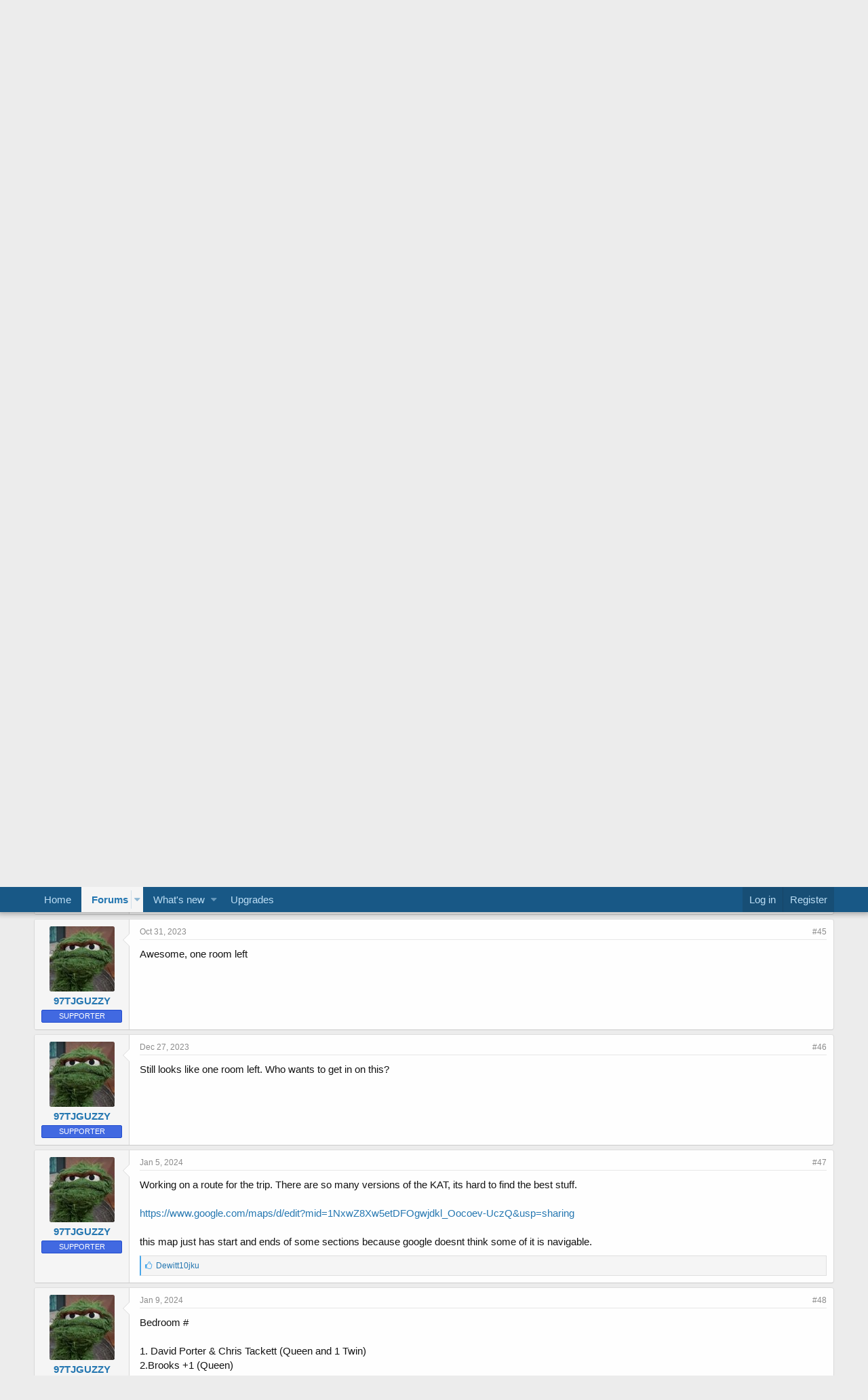

--- FILE ---
content_type: text/html; charset=utf-8
request_url: https://offroadsc.com/threads/feb-16-19-2024-mcj-on-the-kat.6873/page-3
body_size: 17448
content:
<!DOCTYPE html>
<html id="XF" lang="en-US" dir="LTR"
	data-app="public"
	data-template="thread_view"
	data-container-key="node-40"
	data-content-key="thread-6873"
	data-logged-in="false"
	data-cookie-prefix="xf_"
	class="has-no-js template-thread_view"
	>
<head>
	<meta charset="utf-8" />
	<meta http-equiv="X-UA-Compatible" content="IE=Edge" />
	<meta name="viewport" content="width=device-width, initial-scale=1">

	
	
	

	<title>Feb 16-19, 2024 - MCJ on the KAT | Page 3 | OffroadSC</title>

	
		
		<meta name="description" content="So i&#039;ve loaded the trail into GaiaGPS and I&#039;m working on making a route that we can divide up by days.  Our cabin is near the top of the KAT loop right next..." />
		<meta property="og:description" content="So i&#039;ve loaded the trail into GaiaGPS and I&#039;m working on making a route that we can divide up by days.  Our cabin is near the top of the KAT loop right next to HARD 1 and HARD 11 that were shown at the beginning of this thread. Hard 1 is the light blue trail and Hard 11 is the pink trail. You..." />
		<meta property="twitter:description" content="So i&#039;ve loaded the trail into GaiaGPS and I&#039;m working on making a route that we can divide up by days.  Our cabin is near the top of the KAT loop right next to HARD 1 and HARD 11 that were shown..." />
	
	
		<meta property="og:url" content="http://www.offroadsc.com/threads/feb-16-19-2024-mcj-on-the-kat.6873/" />
	
		<link rel="canonical" href="http://www.offroadsc.com/threads/feb-16-19-2024-mcj-on-the-kat.6873/page-3" />
	
		<link rel="prev" href="https://offroadsc.com/threads/feb-16-19-2024-mcj-on-the-kat.6873/page-2" />
	
		<link rel="next" href="https://offroadsc.com/threads/feb-16-19-2024-mcj-on-the-kat.6873/page-4" />
	

	
		
	
	
	<meta property="og:site_name" content="OffroadSC" />


	
	
		
	
	
	<meta property="og:type" content="website" />


	
	
		
	
	
	
		<meta property="og:title" content="Feb 16-19, 2024 - MCJ on the KAT" />
		<meta property="twitter:title" content="Feb 16-19, 2024 - MCJ on the KAT" />
	


	
	
	
	
		
	
	
	
		<meta property="og:image" content="https://offroadsc.com/siteImg/share_logo.jpg" />
		<meta property="twitter:image" content="https://offroadsc.com/siteImg/share_logo.jpg" />
		<meta property="twitter:card" content="summary" />
	


	

	
		<meta name="theme-color" content="#185886" />
	

	
	
	

	
		
		<link rel="preload" href="https://offroadsc.com/styles/fonts/fa/fontawesome-webfont.woff2?v=4.7.0" as="font" type="font/woff2" crossorigin="anonymous" />
	

	<link rel="stylesheet" href="https://offroadsc.com/css.php?css=public%3Anormalize.css%2Cpublic%3Acore.less%2Cpublic%3Aapp.less%2Cpublic%3Afont_awesome.css&amp;s=1&amp;l=1&amp;d=1601038760&amp;k=02dd521e9edcc32347075dddc207d18c8ec561cd" />

	
	<link rel="stylesheet" href="https://offroadsc.com/css.php?css=public%3Abb_code.less%2Cpublic%3Amessage.less%2Cpublic%3Ashare_controls.less%2Cpublic%3Aextra.less&amp;s=1&amp;l=1&amp;d=1601038760&amp;k=daadc0d86fa5a185a9a03a15364f516de9a41a81" />

	
		<script src="https://offroadsc.com/js/xf/preamble-compiled.js?_v=58fc98cb"></script>
	


	
		<link rel="icon" type="image/png" href="https://offroadsc.com/siteImg/favicon.jpg" sizes="32x32" />
	
	
		<link rel="apple-touch-icon" href="https://offroadsc.com/siteImg/share_logo.jpg" />
	
	
	
		
	
	<script async src="https://www.googletagmanager.com/gtag/js?id=UA-133358437-1"></script>
	<script>
		window.dataLayer = window.dataLayer || [];
		function gtag(){dataLayer.push(arguments);}
		gtag('js', new Date());
		gtag('config', 'UA-133358437-1', {
			// 
			
			
		});
	</script>










</head>
<body data-template="thread_view">

<div class="p-pageWrapper" id="top">



<header class="p-header" id="header">
	<div class="p-header-inner">
		<div class="p-header-content">

			<div class="p-header-logo p-header-logo--image">
				<a href="http://www.offroadsc.com">
					<img src="/siteImg/header.png"
						alt="OffroadSC"
						 />
				</a>
			</div>

			
		</div>
	</div>
</header>





	<div class="p-navSticky p-navSticky--primary" data-xf-init="sticky-header">
		
	<nav class="p-nav">
		<div class="p-nav-inner">
			<a class="p-nav-menuTrigger" data-xf-click="off-canvas" data-menu=".js-headerOffCanvasMenu" role="button" tabindex="0">
				<i aria-hidden="true"></i>
				<span class="p-nav-menuText">Menu</span>
			</a>

			<div class="p-nav-smallLogo">
				<a href="http://www.offroadsc.com">
					<img src="/siteImg/header.png"
						alt="OffroadSC"
					 />
				</a>
			</div>

			<div class="p-nav-scroller hScroller" data-xf-init="h-scroller" data-auto-scroll=".p-navEl.is-selected">
				<div class="hScroller-scroll">
					<ul class="p-nav-list js-offCanvasNavSource">
					
						<li>
							
	<div class="p-navEl " >
		

			
	
	<a href="http://www.offroadsc.com"
		class="p-navEl-link "
		
		data-xf-key="1"
		data-nav-id="home">Home</a>


			

		
		
	</div>

						</li>
					
						<li>
							
	<div class="p-navEl is-selected" data-has-children="true">
		

			
	
	<a href="https://offroadsc.com/"
		class="p-navEl-link p-navEl-link--splitMenu "
		
		
		data-nav-id="forums">Forums</a>


			<a data-xf-key="2"
				data-xf-click="menu"
				data-menu-pos-ref="< .p-navEl"
				data-arrow-pos-ref="< .p-navEl"
				class="p-navEl-splitTrigger"
				role="button"
				tabindex="0"
				aria-label="Toggle expanded"
				aria-expanded="false"
				aria-haspopup="true"></a>

		
		
			<div class="menu menu--structural" data-menu="menu" aria-hidden="true">
				<div class="menu-content">
					<!--<h4 class="menu-header">Forums</h4>-->
					
						
	
	
	<a href="https://offroadsc.com/whats-new/posts/"
		class="menu-linkRow u-indentDepth0 js-offCanvasCopy "
		
		
		data-nav-id="newPosts">New posts</a>

	

					
				</div>
			</div>
		
	</div>

						</li>
					
						<li>
							
	<div class="p-navEl " data-has-children="true">
		

			
	
	<a href="https://offroadsc.com/whats-new/"
		class="p-navEl-link p-navEl-link--splitMenu "
		
		
		data-nav-id="whatsNew">What's new</a>


			<a data-xf-key="3"
				data-xf-click="menu"
				data-menu-pos-ref="< .p-navEl"
				data-arrow-pos-ref="< .p-navEl"
				class="p-navEl-splitTrigger"
				role="button"
				tabindex="0"
				aria-label="Toggle expanded"
				aria-expanded="false"
				aria-haspopup="true"></a>

		
		
			<div class="menu menu--structural" data-menu="menu" aria-hidden="true">
				<div class="menu-content">
					<!--<h4 class="menu-header">What's new</h4>-->
					
						
	
	
	<a href="https://offroadsc.com/whats-new/posts/"
		class="menu-linkRow u-indentDepth0 js-offCanvasCopy "
		 rel="nofollow"
		
		data-nav-id="whatsNewPosts">New posts</a>

	

					
						
	
	
	<a href="https://offroadsc.com/whats-new/latest-activity"
		class="menu-linkRow u-indentDepth0 js-offCanvasCopy "
		 rel="nofollow"
		
		data-nav-id="latestActivity">Latest activity</a>

	

					
				</div>
			</div>
		
	</div>

						</li>
					
						<li>
							
	<div class="p-navEl " >
		

			
	
	<a href="https://offroadsc.com/account/upgrades"
		class="p-navEl-link "
		
		data-xf-key="4"
		data-nav-id="Upgrades">Upgrades</a>


			

		
		
	</div>

						</li>
					
					</ul>
				</div>
			</div>

			<div class="p-nav-opposite">
				<div class="p-navgroup p-account p-navgroup--guest">
					
						<a href="https://offroadsc.com/login/" class="p-navgroup-link p-navgroup-link--textual p-navgroup-link--logIn"
							data-xf-click="overlay" data-follow-redirects="on">
							<span class="p-navgroup-linkText">Log in</span>
						</a>
						
							<a href="https://offroadsc.com/register/" class="p-navgroup-link p-navgroup-link--textual p-navgroup-link--register"
								data-xf-click="overlay" data-follow-redirects="on">
								<span class="p-navgroup-linkText">Register</span>
							</a>
						
					
				</div>

				<div class="p-navgroup p-discovery p-discovery--noSearch">
					<a href="https://offroadsc.com/whats-new/"
						class="p-navgroup-link p-navgroup-link--iconic p-navgroup-link--whatsnew"
						title="What&#039;s new">
						<i aria-hidden="true"></i>
						<span class="p-navgroup-linkText">What's new</span>
					</a>

					
				</div>
			</div>
		</div>
	</nav>

	</div>
	
	
		<div class="p-sectionLinks">
			<div class="p-sectionLinks-inner hScroller" data-xf-init="h-scroller">
				<div class="hScroller-scroll">
					<ul class="p-sectionLinks-list">
					
						<li>
							
	<div class="p-navEl " >
		

			
	
	<a href="https://offroadsc.com/whats-new/posts/"
		class="p-navEl-link "
		
		data-xf-key="alt+1"
		data-nav-id="newPosts">New posts</a>


			

		
		
	</div>

						</li>
					
					</ul>
				</div>
			</div>
		</div>
	



<div class="offCanvasMenu offCanvasMenu--nav js-headerOffCanvasMenu" data-menu="menu" aria-hidden="true" data-ocm-builder="navigation">
	<div class="offCanvasMenu-backdrop" data-menu-close="true"></div>
	<div class="offCanvasMenu-content">
		<div class="offCanvasMenu-header">
			Menu
			<a class="offCanvasMenu-closer" data-menu-close="true" role="button" tabindex="0" aria-label="Close"></a>
		</div>
		
			<div class="p-offCanvasRegisterLink">
				<div class="offCanvasMenu-linkHolder">
					<a href="https://offroadsc.com/login/" class="offCanvasMenu-link" data-xf-click="overlay" data-menu-close="true">
						Log in
					</a>
				</div>
				<hr class="offCanvasMenu-separator" />
				
					<div class="offCanvasMenu-linkHolder">
						<a href="https://offroadsc.com/register/" class="offCanvasMenu-link" data-xf-click="overlay" data-menu-close="true">
							Register
						</a>
					</div>
					<hr class="offCanvasMenu-separator" />
				
			</div>
		
		<div class="js-offCanvasNavTarget"></div>
	</div>
</div>

<div class="p-body">
	<div class="p-body-inner">
		<!--XF:EXTRA_OUTPUT-->

		

		

		
		
	
		<ul class="p-breadcrumbs "
			itemscope itemtype="https://schema.org/BreadcrumbList">
		
			

			
			
				
				
	<li itemprop="itemListElement" itemscope itemtype="https://schema.org/ListItem">
		<a href="http://www.offroadsc.com" itemprop="item">
			<span itemprop="name">Home</span>
		</a>
		<meta itemprop="position" content="1" />
	</li>

			

			
				
				
	<li itemprop="itemListElement" itemscope itemtype="https://schema.org/ListItem">
		<a href="https://offroadsc.com/" itemprop="item">
			<span itemprop="name">Forums</span>
		</a>
		<meta itemprop="position" content="2" />
	</li>

			
			
				
				
	<li itemprop="itemListElement" itemscope itemtype="https://schema.org/ListItem">
		<a href="https://offroadsc.com/.#sc-clubs-organizations.5" itemprop="item">
			<span itemprop="name">SC Clubs &amp; Organizations</span>
		</a>
		<meta itemprop="position" content="3" />
	</li>

			
				
				
	<li itemprop="itemListElement" itemscope itemtype="https://schema.org/ListItem">
		<a href="https://offroadsc.com/categories/mid-carolina-jeepers-club.9/" itemprop="item">
			<span itemprop="name">Mid Carolina Jeepers Club</span>
		</a>
		<meta itemprop="position" content="4" />
	</li>

			
				
				
	<li itemprop="itemListElement" itemscope itemtype="https://schema.org/ListItem">
		<a href="https://offroadsc.com/forums/mid-carolina-jeepers-trail-rides-and-meetings.40/" itemprop="item">
			<span itemprop="name">Mid Carolina Jeepers Trail Rides and Meetings</span>
		</a>
		<meta itemprop="position" content="5" />
	</li>

			

		
		</ul>
	

		

		
	<noscript><div class="blockMessage blockMessage--important blockMessage--iconic u-noJsOnly">JavaScript is disabled. For a better experience, please enable JavaScript in your browser before proceeding.</div></noscript>

		
	<!--[if lt IE 9]><div class="blockMessage blockMessage&#45;&#45;important blockMessage&#45;&#45;iconic">You are using an out of date browser. It  may not display this or other websites correctly.<br />You should upgrade or use an <a href="https://www.google.com/chrome/browser/" target="_blank">alternative browser</a>.</div><![endif]-->


		
			<div class="p-body-header">
			
				
					<div class="p-title ">
					
						
							<h1 class="p-title-value">Feb 16-19, 2024 - MCJ on the KAT</h1>
						
						
					
					</div>
				

				
					<div class="p-description">
	<ul class="listInline listInline--bullet">
		<li>
			<i class="fa fa-user" aria-hidden="true" title="Thread starter"></i>
			<span class="u-srOnly">Thread starter</span>

			<a href="https://offroadsc.com/members/97tjguzzy.3/" class="username  u-concealed" dir="auto" data-user-id="3" data-xf-init="member-tooltip"><span class="username--moderator username--admin">97TJGUZZY</span></a>
		</li>
		<li>
			<i class="fa fa-clock-o" aria-hidden="true" title="Start date"></i>
			<span class="u-srOnly">Start date</span>

			<a href="https://offroadsc.com/threads/feb-16-19-2024-mcj-on-the-kat.6873/" class="u-concealed"><time  class="u-dt" dir="auto" datetime="2023-08-15T10:17:25-0400" data-time="1692109045" data-date-string="Aug 15, 2023" data-time-string="10:17 AM" title="Aug 15, 2023 at 10:17 AM">Aug 15, 2023</time></a>
		</li>
		
	</ul>
</div>
				
			
			</div>
		

		<div class="p-body-main  ">
			

			<div class="p-body-content">
				
				<div class="p-body-pageContent">








	
	
	
		
	
	
	


	
	
	
		
	
	
	


	
	
		
	
	
	


	
	









	

	
		
	







	






<div class="block block--messages" data-xf-init="" data-type="post" data-href="https://offroadsc.com/inline-mod/">

	
	


	<div class="block-outer"><div class="block-outer-main"><nav class="pageNavWrapper pageNavWrapper--mixed ">



<div class="pageNav  ">
	
		<a href="https://offroadsc.com/threads/feb-16-19-2024-mcj-on-the-kat.6873/page-2" class="pageNav-jump pageNav-jump--prev">Prev</a>
	

	<ul class="pageNav-main">
		

	
		<li class="pageNav-page "><a href="https://offroadsc.com/threads/feb-16-19-2024-mcj-on-the-kat.6873/">1</a></li>
	


		

		
			

	
		<li class="pageNav-page pageNav-page--earlier"><a href="https://offroadsc.com/threads/feb-16-19-2024-mcj-on-the-kat.6873/page-2">2</a></li>
	

		
			

	
		<li class="pageNav-page pageNav-page--current "><a href="https://offroadsc.com/threads/feb-16-19-2024-mcj-on-the-kat.6873/page-3">3</a></li>
	

		
			

	
		<li class="pageNav-page pageNav-page--later"><a href="https://offroadsc.com/threads/feb-16-19-2024-mcj-on-the-kat.6873/page-4">4</a></li>
	

		
			

	
		<li class="pageNav-page pageNav-page--later"><a href="https://offroadsc.com/threads/feb-16-19-2024-mcj-on-the-kat.6873/page-5">5</a></li>
	

		

		

		

	
		<li class="pageNav-page "><a href="https://offroadsc.com/threads/feb-16-19-2024-mcj-on-the-kat.6873/page-6">6</a></li>
	

	</ul>

	
		<a href="https://offroadsc.com/threads/feb-16-19-2024-mcj-on-the-kat.6873/page-4" class="pageNav-jump pageNav-jump--next">Next</a>
	
</div>

<div class="pageNavSimple">
	
		<a href="https://offroadsc.com/threads/feb-16-19-2024-mcj-on-the-kat.6873/"
			class="pageNavSimple-el pageNavSimple-el--first"
			data-xf-init="tooltip" title="First">
			<i aria-hidden="true"></i> <span class="u-srOnly">First</span>
		</a>
		<a href="https://offroadsc.com/threads/feb-16-19-2024-mcj-on-the-kat.6873/page-2" class="pageNavSimple-el pageNavSimple-el--prev">
			<i aria-hidden="true"></i> Prev
		</a>
	

	<a class="pageNavSimple-el pageNavSimple-el--current"
		data-xf-init="tooltip" title="Go to page"
		data-xf-click="menu" role="button" tabindex="0" aria-expanded="false" aria-haspopup="true">
		3 of 6
	</a>
	

	<div class="menu menu--pageJump" data-menu="menu" aria-hidden="true">
		<div class="menu-content">
			<h4 class="menu-header">Go to page</h4>
			<div class="menu-row" data-xf-init="page-jump" data-page-url="https://offroadsc.com/threads/feb-16-19-2024-mcj-on-the-kat.6873/page-%page%">
				<div class="inputGroup inputGroup--numbers">
					<div class="inputGroup inputGroup--numbers inputNumber" data-xf-init="number-box"><input type="number" pattern="\d*" class="input input--number js-numberBoxTextInput input input--numberNarrow js-pageJumpPage" value="3"  min="1" max="6" step="1" required="required" data-menu-autofocus="true" /></div>
					<span class="inputGroup-text"><button type="button" class="js-pageJumpGo button"><span class="button-text">Go</span></button></span>
				</div>
			</div>
		</div>
	</div>


	
		<a href="https://offroadsc.com/threads/feb-16-19-2024-mcj-on-the-kat.6873/page-4" class="pageNavSimple-el pageNavSimple-el--next">
			Next <i aria-hidden="true"></i>
		</a>
		<a href="https://offroadsc.com/threads/feb-16-19-2024-mcj-on-the-kat.6873/page-6"
			class="pageNavSimple-el pageNavSimple-el--last"
			data-xf-init="tooltip" title="Last">
			<i aria-hidden="true"></i> <span class="u-srOnly">Last</span>
		</a>
	
</div>

</nav>



</div></div>

	<div class="block-outer js-threadStatusField"></div>

	<div class="block-container lbContainer"
		data-xf-init="lightbox select-to-quote"
		data-message-selector=".js-post"
		data-lb-id="thread-6873"
		data-lb-universal="1">

		<div class="block-body js-replyNewMessageContainer">
			
				
					

	
	
	<article class="message message--post js-post js-inlineModContainer  "
		data-author="LBarr2002"
		data-content="post-85703"
		id="js-post-85703">

		<span class="u-anchorTarget" id="post-85703"></span>

		<div class="message-inner">
			<div class="message-cell message-cell--user">
				
				
				

	<section itemscope itemtype="https://schema.org/Person" class="message-user">
		<div class="message-avatar ">
			<div class="message-avatar-wrapper">
				<a href="https://offroadsc.com/members/lbarr2002.8/" class="avatar avatar--m" data-user-id="8" data-xf-init="member-tooltip">
			<img src="https://offroadsc.com/data/avatars/m/0/8.jpg?1548700326" srcset="https://offroadsc.com/data/avatars/l/0/8.jpg?1548700326 2x" alt="LBarr2002" class="avatar-u8-m" itemprop="image" /> 
		</a>
				
			</div>
		</div>
		<div class="message-userDetails">
			<h4 class="message-name"><a href="https://offroadsc.com/members/lbarr2002.8/" class="username " dir="auto" data-user-id="8" data-xf-init="member-tooltip" itemprop="name"><span class="username--moderator username--admin">LBarr2002</span></a></h4>
			
			<div class="userBanner userBanner userBanner--orange message-userBanner" itemprop="jobTitle"><span class="userBanner-before"></span><strong>LIFETIME</strong><span class="userBanner-after"></span></div>
<div class="userBanner userBanner userBanner--royalBlue message-userBanner" itemprop="jobTitle"><span class="userBanner-before"></span><strong>SUPPORTER</strong><span class="userBanner-after"></span></div>
			<div class="message-date"><a href="https://offroadsc.com/threads/feb-16-19-2024-mcj-on-the-kat.6873/post-85703" class="u-concealed" rel="nofollow"><time  class="u-dt" dir="auto" datetime="2023-10-19T09:29:59-0400" data-time="1697722199" data-date-string="Oct 19, 2023" data-time-string="9:29 AM" title="Oct 19, 2023 at 9:29 AM">Oct 19, 2023</time></a></div>
		</div>
		<div class="message-permalink"><a href="https://offroadsc.com/threads/feb-16-19-2024-mcj-on-the-kat.6873/post-85703" class="u-concealed" rel="nofollow">#41</a></div>
		
			
			
		
		<span class="message-userArrow"></span>
	</section>

			</div>
			<div class="message-cell message-cell--main">
				<div class="message-main js-quickEditTarget">

					<header class="message-attribution">
						<a href="https://offroadsc.com/threads/feb-16-19-2024-mcj-on-the-kat.6873/post-85703" class="message-attribution-main u-concealed" rel="nofollow"><time  class="u-dt" dir="auto" datetime="2023-10-19T09:29:59-0400" data-time="1697722199" data-date-string="Oct 19, 2023" data-time-string="9:29 AM" title="Oct 19, 2023 at 9:29 AM">Oct 19, 2023</time></a>
						<div class="message-attribution-opposite">
							
							<a href="https://offroadsc.com/threads/feb-16-19-2024-mcj-on-the-kat.6873/post-85703" class="u-concealed" rel="nofollow">#41</a>
						</div>
					</header>

					<div class="message-content js-messageContent">

						
						
						

						<div class="message-userContent lbContainer js-lbContainer "
							data-lb-id="post-85703"
							data-lb-caption-desc="LBarr2002 &middot; Oct 19, 2023 at 9:29 AM">

							

							<article class="message-body js-selectToQuote">
								
								<div class="bbWrapper"><div class="bbCodeBlock bbCodeBlock--expandable bbCodeBlock--quote">
	
		<div class="bbCodeBlock-title">
			
				<a href="https://offroadsc.com/goto/post?id=85702"
					class="bbCodeBlock-sourceJump"
					data-xf-click="attribution"
					data-content-selector="#post-85702">97TJGUZZY said:</a>
			
		</div>
	
	<div class="bbCodeBlock-content">
		<div class="bbCodeBlock-expandContent">
			So i've loaded the trail into GaiaGPS and I'm working on making a route that we can divide up by days.  Our cabin is near the top of the KAT loop right next to HARD 1 and HARD 11 that were shown at the beginning of this thread. Hard 1 is the light blue trail and Hard 11 is the pink trail. You can see the House symbol, thats where our Cabin is located.  These are both fairly close to the house, the other Hard sections are a bit more of a drive.  I'll dig more into that soon.<br />
<br />

	<a href="https://offroadsc.com/attachments/23866/" target="_blank">View attachment 23866</a>
<br />
<br />

	<a href="https://offroadsc.com/attachments/23868/" target="_blank">View attachment 23868</a>
<br />
<br />

	<a href="https://offroadsc.com/attachments/23869/" target="_blank">View attachment 23869</a>

		</div>
		<div class="bbCodeBlock-expandLink"><a>Click to expand...</a></div>
	</div>
</div>So if anybody is going to break down, make sure it's halfway through Hard 1.</div>
								<div class="js-selectToQuoteEnd">&nbsp;</div>
								
							</article>

							

							
						</div>

						

						
	

					</div>

					<footer class="message-footer">
						

						<div class="likesBar js-likeList is-active">
							<i class="likeIcon" title="Likes" aria-hidden="true"></i>
<span class="u-srOnly">Likes:</span>
<a href="https://offroadsc.com/posts/85703/likes" data-xf-click="overlay"><bdi>97TJGUZZY</bdi></a>
						</div>

						<div class="js-historyTarget message-historyTarget toggleTarget" data-href="trigger-href"></div>
					</footer>
				</div>
			</div>
		</div>
	</article>

	

				
			
				
					

	
	
	<article class="message message--post js-post js-inlineModContainer  "
		data-author="Fenrir"
		data-content="post-85705"
		id="js-post-85705">

		<span class="u-anchorTarget" id="post-85705"></span>

		<div class="message-inner">
			<div class="message-cell message-cell--user">
				
				
				

	<section itemscope itemtype="https://schema.org/Person" class="message-user">
		<div class="message-avatar ">
			<div class="message-avatar-wrapper">
				<a href="https://offroadsc.com/members/fenrir.1355/" class="avatar avatar--m" data-user-id="1355" data-xf-init="member-tooltip">
			<img src="https://offroadsc.com/data/avatars/m/1/1355.jpg?1548520391" srcset="https://offroadsc.com/data/avatars/l/1/1355.jpg?1548520391 2x" alt="Fenrir" class="avatar-u1355-m" itemprop="image" /> 
		</a>
				
			</div>
		</div>
		<div class="message-userDetails">
			<h4 class="message-name"><a href="https://offroadsc.com/members/fenrir.1355/" class="username " dir="auto" data-user-id="1355" data-xf-init="member-tooltip" itemprop="name"><span class="username--moderator username--admin">Fenrir</span></a></h4>
			
			<div class="userBanner userBanner userBanner--royalBlue message-userBanner" itemprop="jobTitle"><span class="userBanner-before"></span><strong>SUPPORTER</strong><span class="userBanner-after"></span></div>
			<div class="message-date"><a href="https://offroadsc.com/threads/feb-16-19-2024-mcj-on-the-kat.6873/post-85705" class="u-concealed" rel="nofollow"><time  class="u-dt" dir="auto" datetime="2023-10-19T15:20:07-0400" data-time="1697743207" data-date-string="Oct 19, 2023" data-time-string="3:20 PM" title="Oct 19, 2023 at 3:20 PM">Oct 19, 2023</time></a></div>
		</div>
		<div class="message-permalink"><a href="https://offroadsc.com/threads/feb-16-19-2024-mcj-on-the-kat.6873/post-85705" class="u-concealed" rel="nofollow">#42</a></div>
		
			
			
		
		<span class="message-userArrow"></span>
	</section>

			</div>
			<div class="message-cell message-cell--main">
				<div class="message-main js-quickEditTarget">

					<header class="message-attribution">
						<a href="https://offroadsc.com/threads/feb-16-19-2024-mcj-on-the-kat.6873/post-85705" class="message-attribution-main u-concealed" rel="nofollow"><time  class="u-dt" dir="auto" datetime="2023-10-19T15:20:07-0400" data-time="1697743207" data-date-string="Oct 19, 2023" data-time-string="3:20 PM" title="Oct 19, 2023 at 3:20 PM">Oct 19, 2023</time></a>
						<div class="message-attribution-opposite">
							
							<a href="https://offroadsc.com/threads/feb-16-19-2024-mcj-on-the-kat.6873/post-85705" class="u-concealed" rel="nofollow">#42</a>
						</div>
					</header>

					<div class="message-content js-messageContent">

						
						
						

						<div class="message-userContent lbContainer js-lbContainer "
							data-lb-id="post-85705"
							data-lb-caption-desc="Fenrir &middot; Oct 19, 2023 at 3:20 PM">

							

							<article class="message-body js-selectToQuote">
								
								<div class="bbWrapper"><div class="bbCodeBlock bbCodeBlock--expandable bbCodeBlock--quote">
	
		<div class="bbCodeBlock-title">
			
				<a href="https://offroadsc.com/goto/post?id=85697"
					class="bbCodeBlock-sourceJump"
					data-xf-click="attribution"
					data-content-selector="#post-85697">97TJGUZZY said:</a>
			
		</div>
	
	<div class="bbCodeBlock-content">
		<div class="bbCodeBlock-expandContent">
			I've recieved $$ from:<br />
<br />
1. Brooks (Queen)<br />
2. Larry (Queen + 2 Twin)<br />
3. Wayne (Queen)<br />
4. Kris (Queen)<br />
5. 1/2 from David Porter (Queen and 1 Twin) - I think Chris Tackett is the other 1/2 of this.<br />
<br />
<b>6. Available (Queen)</b><br />
<br />
VRBO shows 6 bedrooms. Chris Tackett should be in the other half of Davids Room and that leaves one room with a Queen and 2 twins available.<br />
<br />
The house can sleep 13, so it looks like we are only at 10 right now with room for 3 more in beds.
		</div>
		<div class="bbCodeBlock-expandLink"><a>Click to expand...</a></div>
	</div>
</div>$125 right Brooks?</div>
								<div class="js-selectToQuoteEnd">&nbsp;</div>
								
							</article>

							

							
						</div>

						

						
	

					</div>

					<footer class="message-footer">
						

						<div class="likesBar js-likeList is-active">
							<i class="likeIcon" title="Likes" aria-hidden="true"></i>
<span class="u-srOnly">Likes:</span>
<a href="https://offroadsc.com/posts/85705/likes" data-xf-click="overlay"><bdi>97TJGUZZY</bdi></a>
						</div>

						<div class="js-historyTarget message-historyTarget toggleTarget" data-href="trigger-href"></div>
					</footer>
				</div>
			</div>
		</div>
	</article>

	

				
			
				
					

	
	
	<article class="message message--post js-post js-inlineModContainer  "
		data-author="97TJGUZZY"
		data-content="post-85707"
		id="js-post-85707">

		<span class="u-anchorTarget" id="post-85707"></span>

		<div class="message-inner">
			<div class="message-cell message-cell--user">
				
				
				

	<section itemscope itemtype="https://schema.org/Person" class="message-user">
		<div class="message-avatar ">
			<div class="message-avatar-wrapper">
				<a href="https://offroadsc.com/members/97tjguzzy.3/" class="avatar avatar--m" data-user-id="3" data-xf-init="member-tooltip">
			<img src="https://offroadsc.com/data/avatars/m/0/3.jpg?1548521225" srcset="https://offroadsc.com/data/avatars/l/0/3.jpg?1548521225 2x" alt="97TJGUZZY" class="avatar-u3-m" itemprop="image" /> 
		</a>
				
			</div>
		</div>
		<div class="message-userDetails">
			<h4 class="message-name"><a href="https://offroadsc.com/members/97tjguzzy.3/" class="username " dir="auto" data-user-id="3" data-xf-init="member-tooltip" itemprop="name"><span class="username--moderator username--admin">97TJGUZZY</span></a></h4>
			
			<div class="userBanner userBanner userBanner--royalBlue message-userBanner" itemprop="jobTitle"><span class="userBanner-before"></span><strong>SUPPORTER</strong><span class="userBanner-after"></span></div>
			<div class="message-date"><a href="https://offroadsc.com/threads/feb-16-19-2024-mcj-on-the-kat.6873/post-85707" class="u-concealed" rel="nofollow"><time  class="u-dt" dir="auto" datetime="2023-10-20T12:04:53-0400" data-time="1697817893" data-date-string="Oct 20, 2023" data-time-string="12:04 PM" title="Oct 20, 2023 at 12:04 PM">Oct 20, 2023</time></a></div>
		</div>
		<div class="message-permalink"><a href="https://offroadsc.com/threads/feb-16-19-2024-mcj-on-the-kat.6873/post-85707" class="u-concealed" rel="nofollow">#43</a></div>
		
			
			
		
		<span class="message-userArrow"></span>
	</section>

			</div>
			<div class="message-cell message-cell--main">
				<div class="message-main js-quickEditTarget">

					<header class="message-attribution">
						<a href="https://offroadsc.com/threads/feb-16-19-2024-mcj-on-the-kat.6873/post-85707" class="message-attribution-main u-concealed" rel="nofollow"><time  class="u-dt" dir="auto" datetime="2023-10-20T12:04:53-0400" data-time="1697817893" data-date-string="Oct 20, 2023" data-time-string="12:04 PM" title="Oct 20, 2023 at 12:04 PM">Oct 20, 2023</time></a>
						<div class="message-attribution-opposite">
							
							<a href="https://offroadsc.com/threads/feb-16-19-2024-mcj-on-the-kat.6873/post-85707" class="u-concealed" rel="nofollow">#43</a>
						</div>
					</header>

					<div class="message-content js-messageContent">

						
						
						

						<div class="message-userContent lbContainer js-lbContainer "
							data-lb-id="post-85707"
							data-lb-caption-desc="97TJGUZZY &middot; Oct 20, 2023 at 12:04 PM">

							

							<article class="message-body js-selectToQuote">
								
								<div class="bbWrapper"><div class="bbCodeBlock bbCodeBlock--expandable bbCodeBlock--quote">
	
		<div class="bbCodeBlock-title">
			
				<a href="https://offroadsc.com/goto/post?id=85705"
					class="bbCodeBlock-sourceJump"
					data-xf-click="attribution"
					data-content-selector="#post-85705">Fenrir said:</a>
			
		</div>
	
	<div class="bbCodeBlock-content">
		<div class="bbCodeBlock-expandContent">
			$125 right Brooks?
		</div>
		<div class="bbCodeBlock-expandLink"><a>Click to expand...</a></div>
	</div>
</div>Thats correct</div>
								<div class="js-selectToQuoteEnd">&nbsp;</div>
								
							</article>

							

							
						</div>

						

						
	

					</div>

					<footer class="message-footer">
						

						<div class="likesBar js-likeList is-active">
							<i class="likeIcon" title="Likes" aria-hidden="true"></i>
<span class="u-srOnly">Likes:</span>
<a href="https://offroadsc.com/posts/85707/likes" data-xf-click="overlay"><bdi>Dewitt10jku</bdi></a>
						</div>

						<div class="js-historyTarget message-historyTarget toggleTarget" data-href="trigger-href"></div>
					</footer>
				</div>
			</div>
		</div>
	</article>

	

				
			
				
					

	
	
	<article class="message message--post js-post js-inlineModContainer  "
		data-author="Fenrir"
		data-content="post-85709"
		id="js-post-85709">

		<span class="u-anchorTarget" id="post-85709"></span>

		<div class="message-inner">
			<div class="message-cell message-cell--user">
				
				
				

	<section itemscope itemtype="https://schema.org/Person" class="message-user">
		<div class="message-avatar ">
			<div class="message-avatar-wrapper">
				<a href="https://offroadsc.com/members/fenrir.1355/" class="avatar avatar--m" data-user-id="1355" data-xf-init="member-tooltip">
			<img src="https://offroadsc.com/data/avatars/m/1/1355.jpg?1548520391" srcset="https://offroadsc.com/data/avatars/l/1/1355.jpg?1548520391 2x" alt="Fenrir" class="avatar-u1355-m" itemprop="image" /> 
		</a>
				
			</div>
		</div>
		<div class="message-userDetails">
			<h4 class="message-name"><a href="https://offroadsc.com/members/fenrir.1355/" class="username " dir="auto" data-user-id="1355" data-xf-init="member-tooltip" itemprop="name"><span class="username--moderator username--admin">Fenrir</span></a></h4>
			
			<div class="userBanner userBanner userBanner--royalBlue message-userBanner" itemprop="jobTitle"><span class="userBanner-before"></span><strong>SUPPORTER</strong><span class="userBanner-after"></span></div>
			<div class="message-date"><a href="https://offroadsc.com/threads/feb-16-19-2024-mcj-on-the-kat.6873/post-85709" class="u-concealed" rel="nofollow"><time  class="u-dt" dir="auto" datetime="2023-10-20T17:52:14-0400" data-time="1697838734" data-date-string="Oct 20, 2023" data-time-string="5:52 PM" title="Oct 20, 2023 at 5:52 PM">Oct 20, 2023</time></a></div>
		</div>
		<div class="message-permalink"><a href="https://offroadsc.com/threads/feb-16-19-2024-mcj-on-the-kat.6873/post-85709" class="u-concealed" rel="nofollow">#44</a></div>
		
			
			
		
		<span class="message-userArrow"></span>
	</section>

			</div>
			<div class="message-cell message-cell--main">
				<div class="message-main js-quickEditTarget">

					<header class="message-attribution">
						<a href="https://offroadsc.com/threads/feb-16-19-2024-mcj-on-the-kat.6873/post-85709" class="message-attribution-main u-concealed" rel="nofollow"><time  class="u-dt" dir="auto" datetime="2023-10-20T17:52:14-0400" data-time="1697838734" data-date-string="Oct 20, 2023" data-time-string="5:52 PM" title="Oct 20, 2023 at 5:52 PM">Oct 20, 2023</time></a>
						<div class="message-attribution-opposite">
							
							<a href="https://offroadsc.com/threads/feb-16-19-2024-mcj-on-the-kat.6873/post-85709" class="u-concealed" rel="nofollow">#44</a>
						</div>
					</header>

					<div class="message-content js-messageContent">

						
						
						

						<div class="message-userContent lbContainer js-lbContainer "
							data-lb-id="post-85709"
							data-lb-caption-desc="Fenrir &middot; Oct 20, 2023 at 5:52 PM">

							

							<article class="message-body js-selectToQuote">
								
								<div class="bbWrapper">Just sent it</div>
								<div class="js-selectToQuoteEnd">&nbsp;</div>
								
							</article>

							

							
						</div>

						

						
	

					</div>

					<footer class="message-footer">
						

						<div class="likesBar js-likeList ">
							
						</div>

						<div class="js-historyTarget message-historyTarget toggleTarget" data-href="trigger-href"></div>
					</footer>
				</div>
			</div>
		</div>
	</article>

	

				
			
				
					

	
	
	<article class="message message--post js-post js-inlineModContainer  "
		data-author="97TJGUZZY"
		data-content="post-85717"
		id="js-post-85717">

		<span class="u-anchorTarget" id="post-85717"></span>

		<div class="message-inner">
			<div class="message-cell message-cell--user">
				
				
				

	<section itemscope itemtype="https://schema.org/Person" class="message-user">
		<div class="message-avatar ">
			<div class="message-avatar-wrapper">
				<a href="https://offroadsc.com/members/97tjguzzy.3/" class="avatar avatar--m" data-user-id="3" data-xf-init="member-tooltip">
			<img src="https://offroadsc.com/data/avatars/m/0/3.jpg?1548521225" srcset="https://offroadsc.com/data/avatars/l/0/3.jpg?1548521225 2x" alt="97TJGUZZY" class="avatar-u3-m" itemprop="image" /> 
		</a>
				
			</div>
		</div>
		<div class="message-userDetails">
			<h4 class="message-name"><a href="https://offroadsc.com/members/97tjguzzy.3/" class="username " dir="auto" data-user-id="3" data-xf-init="member-tooltip" itemprop="name"><span class="username--moderator username--admin">97TJGUZZY</span></a></h4>
			
			<div class="userBanner userBanner userBanner--royalBlue message-userBanner" itemprop="jobTitle"><span class="userBanner-before"></span><strong>SUPPORTER</strong><span class="userBanner-after"></span></div>
			<div class="message-date"><a href="https://offroadsc.com/threads/feb-16-19-2024-mcj-on-the-kat.6873/post-85717" class="u-concealed" rel="nofollow"><time  class="u-dt" dir="auto" datetime="2023-10-31T11:28:18-0400" data-time="1698766098" data-date-string="Oct 31, 2023" data-time-string="11:28 AM" title="Oct 31, 2023 at 11:28 AM">Oct 31, 2023</time></a></div>
		</div>
		<div class="message-permalink"><a href="https://offroadsc.com/threads/feb-16-19-2024-mcj-on-the-kat.6873/post-85717" class="u-concealed" rel="nofollow">#45</a></div>
		
			
			
		
		<span class="message-userArrow"></span>
	</section>

			</div>
			<div class="message-cell message-cell--main">
				<div class="message-main js-quickEditTarget">

					<header class="message-attribution">
						<a href="https://offroadsc.com/threads/feb-16-19-2024-mcj-on-the-kat.6873/post-85717" class="message-attribution-main u-concealed" rel="nofollow"><time  class="u-dt" dir="auto" datetime="2023-10-31T11:28:18-0400" data-time="1698766098" data-date-string="Oct 31, 2023" data-time-string="11:28 AM" title="Oct 31, 2023 at 11:28 AM">Oct 31, 2023</time></a>
						<div class="message-attribution-opposite">
							
							<a href="https://offroadsc.com/threads/feb-16-19-2024-mcj-on-the-kat.6873/post-85717" class="u-concealed" rel="nofollow">#45</a>
						</div>
					</header>

					<div class="message-content js-messageContent">

						
						
						

						<div class="message-userContent lbContainer js-lbContainer "
							data-lb-id="post-85717"
							data-lb-caption-desc="97TJGUZZY &middot; Oct 31, 2023 at 11:28 AM">

							

							<article class="message-body js-selectToQuote">
								
								<div class="bbWrapper">Awesome, one room left</div>
								<div class="js-selectToQuoteEnd">&nbsp;</div>
								
							</article>

							

							
						</div>

						

						
	

					</div>

					<footer class="message-footer">
						

						<div class="likesBar js-likeList ">
							
						</div>

						<div class="js-historyTarget message-historyTarget toggleTarget" data-href="trigger-href"></div>
					</footer>
				</div>
			</div>
		</div>
	</article>

	

				
			
				
					

	
	
	<article class="message message--post js-post js-inlineModContainer  "
		data-author="97TJGUZZY"
		data-content="post-85814"
		id="js-post-85814">

		<span class="u-anchorTarget" id="post-85814"></span>

		<div class="message-inner">
			<div class="message-cell message-cell--user">
				
				
				

	<section itemscope itemtype="https://schema.org/Person" class="message-user">
		<div class="message-avatar ">
			<div class="message-avatar-wrapper">
				<a href="https://offroadsc.com/members/97tjguzzy.3/" class="avatar avatar--m" data-user-id="3" data-xf-init="member-tooltip">
			<img src="https://offroadsc.com/data/avatars/m/0/3.jpg?1548521225" srcset="https://offroadsc.com/data/avatars/l/0/3.jpg?1548521225 2x" alt="97TJGUZZY" class="avatar-u3-m" itemprop="image" /> 
		</a>
				
			</div>
		</div>
		<div class="message-userDetails">
			<h4 class="message-name"><a href="https://offroadsc.com/members/97tjguzzy.3/" class="username " dir="auto" data-user-id="3" data-xf-init="member-tooltip" itemprop="name"><span class="username--moderator username--admin">97TJGUZZY</span></a></h4>
			
			<div class="userBanner userBanner userBanner--royalBlue message-userBanner" itemprop="jobTitle"><span class="userBanner-before"></span><strong>SUPPORTER</strong><span class="userBanner-after"></span></div>
			<div class="message-date"><a href="https://offroadsc.com/threads/feb-16-19-2024-mcj-on-the-kat.6873/post-85814" class="u-concealed" rel="nofollow"><time  class="u-dt" dir="auto" datetime="2023-12-27T12:19:19-0500" data-time="1703697559" data-date-string="Dec 27, 2023" data-time-string="12:19 PM" title="Dec 27, 2023 at 12:19 PM">Dec 27, 2023</time></a></div>
		</div>
		<div class="message-permalink"><a href="https://offroadsc.com/threads/feb-16-19-2024-mcj-on-the-kat.6873/post-85814" class="u-concealed" rel="nofollow">#46</a></div>
		
			
			
		
		<span class="message-userArrow"></span>
	</section>

			</div>
			<div class="message-cell message-cell--main">
				<div class="message-main js-quickEditTarget">

					<header class="message-attribution">
						<a href="https://offroadsc.com/threads/feb-16-19-2024-mcj-on-the-kat.6873/post-85814" class="message-attribution-main u-concealed" rel="nofollow"><time  class="u-dt" dir="auto" datetime="2023-12-27T12:19:19-0500" data-time="1703697559" data-date-string="Dec 27, 2023" data-time-string="12:19 PM" title="Dec 27, 2023 at 12:19 PM">Dec 27, 2023</time></a>
						<div class="message-attribution-opposite">
							
							<a href="https://offroadsc.com/threads/feb-16-19-2024-mcj-on-the-kat.6873/post-85814" class="u-concealed" rel="nofollow">#46</a>
						</div>
					</header>

					<div class="message-content js-messageContent">

						
						
						

						<div class="message-userContent lbContainer js-lbContainer "
							data-lb-id="post-85814"
							data-lb-caption-desc="97TJGUZZY &middot; Dec 27, 2023 at 12:19 PM">

							

							<article class="message-body js-selectToQuote">
								
								<div class="bbWrapper">Still looks like one room left.  Who wants to get in on this?</div>
								<div class="js-selectToQuoteEnd">&nbsp;</div>
								
							</article>

							

							
						</div>

						

						
	

					</div>

					<footer class="message-footer">
						

						<div class="likesBar js-likeList ">
							
						</div>

						<div class="js-historyTarget message-historyTarget toggleTarget" data-href="trigger-href"></div>
					</footer>
				</div>
			</div>
		</div>
	</article>

	

				
			
				
					

	
	
	<article class="message message--post js-post js-inlineModContainer  "
		data-author="97TJGUZZY"
		data-content="post-85835"
		id="js-post-85835">

		<span class="u-anchorTarget" id="post-85835"></span>

		<div class="message-inner">
			<div class="message-cell message-cell--user">
				
				
				

	<section itemscope itemtype="https://schema.org/Person" class="message-user">
		<div class="message-avatar ">
			<div class="message-avatar-wrapper">
				<a href="https://offroadsc.com/members/97tjguzzy.3/" class="avatar avatar--m" data-user-id="3" data-xf-init="member-tooltip">
			<img src="https://offroadsc.com/data/avatars/m/0/3.jpg?1548521225" srcset="https://offroadsc.com/data/avatars/l/0/3.jpg?1548521225 2x" alt="97TJGUZZY" class="avatar-u3-m" itemprop="image" /> 
		</a>
				
			</div>
		</div>
		<div class="message-userDetails">
			<h4 class="message-name"><a href="https://offroadsc.com/members/97tjguzzy.3/" class="username " dir="auto" data-user-id="3" data-xf-init="member-tooltip" itemprop="name"><span class="username--moderator username--admin">97TJGUZZY</span></a></h4>
			
			<div class="userBanner userBanner userBanner--royalBlue message-userBanner" itemprop="jobTitle"><span class="userBanner-before"></span><strong>SUPPORTER</strong><span class="userBanner-after"></span></div>
			<div class="message-date"><a href="https://offroadsc.com/threads/feb-16-19-2024-mcj-on-the-kat.6873/post-85835" class="u-concealed" rel="nofollow"><time  class="u-dt" dir="auto" datetime="2024-01-05T17:48:55-0500" data-time="1704494935" data-date-string="Jan 5, 2024" data-time-string="5:48 PM" title="Jan 5, 2024 at 5:48 PM">Jan 5, 2024</time></a></div>
		</div>
		<div class="message-permalink"><a href="https://offroadsc.com/threads/feb-16-19-2024-mcj-on-the-kat.6873/post-85835" class="u-concealed" rel="nofollow">#47</a></div>
		
			
			
		
		<span class="message-userArrow"></span>
	</section>

			</div>
			<div class="message-cell message-cell--main">
				<div class="message-main js-quickEditTarget">

					<header class="message-attribution">
						<a href="https://offroadsc.com/threads/feb-16-19-2024-mcj-on-the-kat.6873/post-85835" class="message-attribution-main u-concealed" rel="nofollow"><time  class="u-dt" dir="auto" datetime="2024-01-05T17:48:55-0500" data-time="1704494935" data-date-string="Jan 5, 2024" data-time-string="5:48 PM" title="Jan 5, 2024 at 5:48 PM">Jan 5, 2024</time></a>
						<div class="message-attribution-opposite">
							
							<a href="https://offroadsc.com/threads/feb-16-19-2024-mcj-on-the-kat.6873/post-85835" class="u-concealed" rel="nofollow">#47</a>
						</div>
					</header>

					<div class="message-content js-messageContent">

						
						
						

						<div class="message-userContent lbContainer js-lbContainer "
							data-lb-id="post-85835"
							data-lb-caption-desc="97TJGUZZY &middot; Jan 5, 2024 at 5:48 PM">

							

							<article class="message-body js-selectToQuote">
								
								<div class="bbWrapper">Working on a route for the trip.  There are so many versions of the KAT, its hard to find the best stuff.<br />
<br />
<a href="https://www.google.com/maps/d/edit?mid=1NxwZ8Xw5etDFOgwjdkl_Oocoev-UczQ&amp;usp=sharing" target="_blank" class="link link--external" rel="nofollow noopener">https://www.google.com/maps/d/edit?mid=1NxwZ8Xw5etDFOgwjdkl_Oocoev-UczQ&amp;usp=sharing</a><br />
<br />
this map just has start and ends of some sections because google doesnt think some of it is navigable.</div>
								<div class="js-selectToQuoteEnd">&nbsp;</div>
								
							</article>

							

							
						</div>

						

						
	

					</div>

					<footer class="message-footer">
						

						<div class="likesBar js-likeList is-active">
							<i class="likeIcon" title="Likes" aria-hidden="true"></i>
<span class="u-srOnly">Likes:</span>
<a href="https://offroadsc.com/posts/85835/likes" data-xf-click="overlay"><bdi>Dewitt10jku</bdi></a>
						</div>

						<div class="js-historyTarget message-historyTarget toggleTarget" data-href="trigger-href"></div>
					</footer>
				</div>
			</div>
		</div>
	</article>

	

				
			
				
					

	
	
	<article class="message message--post js-post js-inlineModContainer  "
		data-author="97TJGUZZY"
		data-content="post-85836"
		id="js-post-85836">

		<span class="u-anchorTarget" id="post-85836"></span>

		<div class="message-inner">
			<div class="message-cell message-cell--user">
				
				
				

	<section itemscope itemtype="https://schema.org/Person" class="message-user">
		<div class="message-avatar ">
			<div class="message-avatar-wrapper">
				<a href="https://offroadsc.com/members/97tjguzzy.3/" class="avatar avatar--m" data-user-id="3" data-xf-init="member-tooltip">
			<img src="https://offroadsc.com/data/avatars/m/0/3.jpg?1548521225" srcset="https://offroadsc.com/data/avatars/l/0/3.jpg?1548521225 2x" alt="97TJGUZZY" class="avatar-u3-m" itemprop="image" /> 
		</a>
				
			</div>
		</div>
		<div class="message-userDetails">
			<h4 class="message-name"><a href="https://offroadsc.com/members/97tjguzzy.3/" class="username " dir="auto" data-user-id="3" data-xf-init="member-tooltip" itemprop="name"><span class="username--moderator username--admin">97TJGUZZY</span></a></h4>
			
			<div class="userBanner userBanner userBanner--royalBlue message-userBanner" itemprop="jobTitle"><span class="userBanner-before"></span><strong>SUPPORTER</strong><span class="userBanner-after"></span></div>
			<div class="message-date"><a href="https://offroadsc.com/threads/feb-16-19-2024-mcj-on-the-kat.6873/post-85836" class="u-concealed" rel="nofollow"><time  class="u-dt" dir="auto" datetime="2024-01-09T16:49:48-0500" data-time="1704836988" data-date-string="Jan 9, 2024" data-time-string="4:49 PM" title="Jan 9, 2024 at 4:49 PM">Jan 9, 2024</time></a></div>
		</div>
		<div class="message-permalink"><a href="https://offroadsc.com/threads/feb-16-19-2024-mcj-on-the-kat.6873/post-85836" class="u-concealed" rel="nofollow">#48</a></div>
		
			
			
		
		<span class="message-userArrow"></span>
	</section>

			</div>
			<div class="message-cell message-cell--main">
				<div class="message-main js-quickEditTarget">

					<header class="message-attribution">
						<a href="https://offroadsc.com/threads/feb-16-19-2024-mcj-on-the-kat.6873/post-85836" class="message-attribution-main u-concealed" rel="nofollow"><time  class="u-dt" dir="auto" datetime="2024-01-09T16:49:48-0500" data-time="1704836988" data-date-string="Jan 9, 2024" data-time-string="4:49 PM" title="Jan 9, 2024 at 4:49 PM">Jan 9, 2024</time></a>
						<div class="message-attribution-opposite">
							
							<a href="https://offroadsc.com/threads/feb-16-19-2024-mcj-on-the-kat.6873/post-85836" class="u-concealed" rel="nofollow">#48</a>
						</div>
					</header>

					<div class="message-content js-messageContent">

						
						
						

						<div class="message-userContent lbContainer js-lbContainer "
							data-lb-id="post-85836"
							data-lb-caption-desc="97TJGUZZY &middot; Jan 9, 2024 at 4:49 PM">

							

							<article class="message-body js-selectToQuote">
								
								<div class="bbWrapper">Bedroom #<br />
<br />
1. David Porter &amp; Chris Tackett (Queen and 1 Twin)<br />
2.Brooks +1 (Queen)<br />
3. Casey and Patrick (Queen)<br />
4. Larry +1 (Queen + 2 Twin)<br />
5. Wayne (Queen)<br />
6. Kris (Queen)<br />
<br />
Can you please confirm that this list is correct and we have a total of 10 people.  Also, i need to know who is trailering, as I'm wondering if we have enough space.  I think Casey and Patrick are trailering his rig. <br />
<br />

	<a href="https://offroadsc.com/attachments/1704836880201-png.23969/" target="_blank"><img src="https://offroadsc.com/data/attachments/22/22768-d32c80942fcb7d0b19995ee266317b0c.jpg" class="bbImage" alt="1704836880201.png" /></a></div>
								<div class="js-selectToQuoteEnd">&nbsp;</div>
								
							</article>

							

							
								
	

							
						</div>

						

						
	

					</div>

					<footer class="message-footer">
						

						<div class="likesBar js-likeList ">
							
						</div>

						<div class="js-historyTarget message-historyTarget toggleTarget" data-href="trigger-href"></div>
					</footer>
				</div>
			</div>
		</div>
	</article>

	

				
			
				
					

	
	
	<article class="message message--post js-post js-inlineModContainer  "
		data-author="LBarr2002"
		data-content="post-85837"
		id="js-post-85837">

		<span class="u-anchorTarget" id="post-85837"></span>

		<div class="message-inner">
			<div class="message-cell message-cell--user">
				
				
				

	<section itemscope itemtype="https://schema.org/Person" class="message-user">
		<div class="message-avatar ">
			<div class="message-avatar-wrapper">
				<a href="https://offroadsc.com/members/lbarr2002.8/" class="avatar avatar--m" data-user-id="8" data-xf-init="member-tooltip">
			<img src="https://offroadsc.com/data/avatars/m/0/8.jpg?1548700326" srcset="https://offroadsc.com/data/avatars/l/0/8.jpg?1548700326 2x" alt="LBarr2002" class="avatar-u8-m" itemprop="image" /> 
		</a>
				
			</div>
		</div>
		<div class="message-userDetails">
			<h4 class="message-name"><a href="https://offroadsc.com/members/lbarr2002.8/" class="username " dir="auto" data-user-id="8" data-xf-init="member-tooltip" itemprop="name"><span class="username--moderator username--admin">LBarr2002</span></a></h4>
			
			<div class="userBanner userBanner userBanner--orange message-userBanner" itemprop="jobTitle"><span class="userBanner-before"></span><strong>LIFETIME</strong><span class="userBanner-after"></span></div>
<div class="userBanner userBanner userBanner--royalBlue message-userBanner" itemprop="jobTitle"><span class="userBanner-before"></span><strong>SUPPORTER</strong><span class="userBanner-after"></span></div>
			<div class="message-date"><a href="https://offroadsc.com/threads/feb-16-19-2024-mcj-on-the-kat.6873/post-85837" class="u-concealed" rel="nofollow"><time  class="u-dt" dir="auto" datetime="2024-01-09T16:51:27-0500" data-time="1704837087" data-date-string="Jan 9, 2024" data-time-string="4:51 PM" title="Jan 9, 2024 at 4:51 PM">Jan 9, 2024</time></a></div>
		</div>
		<div class="message-permalink"><a href="https://offroadsc.com/threads/feb-16-19-2024-mcj-on-the-kat.6873/post-85837" class="u-concealed" rel="nofollow">#49</a></div>
		
			
			
		
		<span class="message-userArrow"></span>
	</section>

			</div>
			<div class="message-cell message-cell--main">
				<div class="message-main js-quickEditTarget">

					<header class="message-attribution">
						<a href="https://offroadsc.com/threads/feb-16-19-2024-mcj-on-the-kat.6873/post-85837" class="message-attribution-main u-concealed" rel="nofollow"><time  class="u-dt" dir="auto" datetime="2024-01-09T16:51:27-0500" data-time="1704837087" data-date-string="Jan 9, 2024" data-time-string="4:51 PM" title="Jan 9, 2024 at 4:51 PM">Jan 9, 2024</time></a>
						<div class="message-attribution-opposite">
							
							<a href="https://offroadsc.com/threads/feb-16-19-2024-mcj-on-the-kat.6873/post-85837" class="u-concealed" rel="nofollow">#49</a>
						</div>
					</header>

					<div class="message-content js-messageContent">

						
						
						

						<div class="message-userContent lbContainer js-lbContainer "
							data-lb-id="post-85837"
							data-lb-caption-desc="LBarr2002 &middot; Jan 9, 2024 at 4:51 PM">

							

							<article class="message-body js-selectToQuote">
								
								<div class="bbWrapper">Confirmed for me.</div>
								<div class="js-selectToQuoteEnd">&nbsp;</div>
								
							</article>

							

							
						</div>

						

						
	

					</div>

					<footer class="message-footer">
						

						<div class="likesBar js-likeList ">
							
						</div>

						<div class="js-historyTarget message-historyTarget toggleTarget" data-href="trigger-href"></div>
					</footer>
				</div>
			</div>
		</div>
	</article>

	

				
			
				
					

	
	
	<article class="message message--post js-post js-inlineModContainer  "
		data-author="LBarr2002"
		data-content="post-85838"
		id="js-post-85838">

		<span class="u-anchorTarget" id="post-85838"></span>

		<div class="message-inner">
			<div class="message-cell message-cell--user">
				
				
				

	<section itemscope itemtype="https://schema.org/Person" class="message-user">
		<div class="message-avatar ">
			<div class="message-avatar-wrapper">
				<a href="https://offroadsc.com/members/lbarr2002.8/" class="avatar avatar--m" data-user-id="8" data-xf-init="member-tooltip">
			<img src="https://offroadsc.com/data/avatars/m/0/8.jpg?1548700326" srcset="https://offroadsc.com/data/avatars/l/0/8.jpg?1548700326 2x" alt="LBarr2002" class="avatar-u8-m" itemprop="image" /> 
		</a>
				
			</div>
		</div>
		<div class="message-userDetails">
			<h4 class="message-name"><a href="https://offroadsc.com/members/lbarr2002.8/" class="username " dir="auto" data-user-id="8" data-xf-init="member-tooltip" itemprop="name"><span class="username--moderator username--admin">LBarr2002</span></a></h4>
			
			<div class="userBanner userBanner userBanner--orange message-userBanner" itemprop="jobTitle"><span class="userBanner-before"></span><strong>LIFETIME</strong><span class="userBanner-after"></span></div>
<div class="userBanner userBanner userBanner--royalBlue message-userBanner" itemprop="jobTitle"><span class="userBanner-before"></span><strong>SUPPORTER</strong><span class="userBanner-after"></span></div>
			<div class="message-date"><a href="https://offroadsc.com/threads/feb-16-19-2024-mcj-on-the-kat.6873/post-85838" class="u-concealed" rel="nofollow"><time  class="u-dt" dir="auto" datetime="2024-01-09T20:12:59-0500" data-time="1704849179" data-date-string="Jan 9, 2024" data-time-string="8:12 PM" title="Jan 9, 2024 at 8:12 PM">Jan 9, 2024</time></a></div>
		</div>
		<div class="message-permalink"><a href="https://offroadsc.com/threads/feb-16-19-2024-mcj-on-the-kat.6873/post-85838" class="u-concealed" rel="nofollow">#50</a></div>
		
			
			
		
		<span class="message-userArrow"></span>
	</section>

			</div>
			<div class="message-cell message-cell--main">
				<div class="message-main js-quickEditTarget">

					<header class="message-attribution">
						<a href="https://offroadsc.com/threads/feb-16-19-2024-mcj-on-the-kat.6873/post-85838" class="message-attribution-main u-concealed" rel="nofollow"><time  class="u-dt" dir="auto" datetime="2024-01-09T20:12:59-0500" data-time="1704849179" data-date-string="Jan 9, 2024" data-time-string="8:12 PM" title="Jan 9, 2024 at 8:12 PM">Jan 9, 2024</time></a>
						<div class="message-attribution-opposite">
							
							<a href="https://offroadsc.com/threads/feb-16-19-2024-mcj-on-the-kat.6873/post-85838" class="u-concealed" rel="nofollow">#50</a>
						</div>
					</header>

					<div class="message-content js-messageContent">

						
						
						

						<div class="message-userContent lbContainer js-lbContainer "
							data-lb-id="post-85838"
							data-lb-caption-desc="LBarr2002 &middot; Jan 9, 2024 at 8:12 PM">

							

							<article class="message-body js-selectToQuote">
								
								<div class="bbWrapper">I'll have my trailer and i believe last night Chris and David decided they were going to car dolly Chris' TJ.</div>
								<div class="js-selectToQuoteEnd">&nbsp;</div>
								
							</article>

							

							
						</div>

						

						
	

					</div>

					<footer class="message-footer">
						

						<div class="likesBar js-likeList ">
							
						</div>

						<div class="js-historyTarget message-historyTarget toggleTarget" data-href="trigger-href"></div>
					</footer>
				</div>
			</div>
		</div>
	</article>

	

				
			
				
					

	
	
	<article class="message message--post js-post js-inlineModContainer  "
		data-author="97TJGUZZY"
		data-content="post-85839"
		id="js-post-85839">

		<span class="u-anchorTarget" id="post-85839"></span>

		<div class="message-inner">
			<div class="message-cell message-cell--user">
				
				
				

	<section itemscope itemtype="https://schema.org/Person" class="message-user">
		<div class="message-avatar ">
			<div class="message-avatar-wrapper">
				<a href="https://offroadsc.com/members/97tjguzzy.3/" class="avatar avatar--m" data-user-id="3" data-xf-init="member-tooltip">
			<img src="https://offroadsc.com/data/avatars/m/0/3.jpg?1548521225" srcset="https://offroadsc.com/data/avatars/l/0/3.jpg?1548521225 2x" alt="97TJGUZZY" class="avatar-u3-m" itemprop="image" /> 
		</a>
				
			</div>
		</div>
		<div class="message-userDetails">
			<h4 class="message-name"><a href="https://offroadsc.com/members/97tjguzzy.3/" class="username " dir="auto" data-user-id="3" data-xf-init="member-tooltip" itemprop="name"><span class="username--moderator username--admin">97TJGUZZY</span></a></h4>
			
			<div class="userBanner userBanner userBanner--royalBlue message-userBanner" itemprop="jobTitle"><span class="userBanner-before"></span><strong>SUPPORTER</strong><span class="userBanner-after"></span></div>
			<div class="message-date"><a href="https://offroadsc.com/threads/feb-16-19-2024-mcj-on-the-kat.6873/post-85839" class="u-concealed" rel="nofollow"><time  class="u-dt" dir="auto" datetime="2024-01-10T09:19:23-0500" data-time="1704896363" data-date-string="Jan 10, 2024" data-time-string="9:19 AM" title="Jan 10, 2024 at 9:19 AM">Jan 10, 2024</time></a></div>
		</div>
		<div class="message-permalink"><a href="https://offroadsc.com/threads/feb-16-19-2024-mcj-on-the-kat.6873/post-85839" class="u-concealed" rel="nofollow">#51</a></div>
		
			
			
		
		<span class="message-userArrow"></span>
	</section>

			</div>
			<div class="message-cell message-cell--main">
				<div class="message-main js-quickEditTarget">

					<header class="message-attribution">
						<a href="https://offroadsc.com/threads/feb-16-19-2024-mcj-on-the-kat.6873/post-85839" class="message-attribution-main u-concealed" rel="nofollow"><time  class="u-dt" dir="auto" datetime="2024-01-10T09:19:23-0500" data-time="1704896363" data-date-string="Jan 10, 2024" data-time-string="9:19 AM" title="Jan 10, 2024 at 9:19 AM">Jan 10, 2024</time></a>
						<div class="message-attribution-opposite">
							
							<a href="https://offroadsc.com/threads/feb-16-19-2024-mcj-on-the-kat.6873/post-85839" class="u-concealed" rel="nofollow">#51</a>
						</div>
					</header>

					<div class="message-content js-messageContent">

						
						
						

						<div class="message-userContent lbContainer js-lbContainer "
							data-lb-id="post-85839"
							data-lb-caption-desc="97TJGUZZY &middot; Jan 10, 2024 at 9:19 AM">

							

							<article class="message-body js-selectToQuote">
								
								<div class="bbWrapper">Also, here is another video of the KAT if anyone wants some additional info.<br />
<br />
<div class="bbMediaWrapper">
	<div class="bbMediaWrapper-inner">
		<iframe src="https://www.youtube.com/embed/qlh0LfOkDy8?wmode=opaque&start=0"
				width="560" height="315"
				frameborder="0" allowfullscreen="true"></iframe>
	</div>
</div></div>
								<div class="js-selectToQuoteEnd">&nbsp;</div>
								
							</article>

							

							
						</div>

						

						
	

					</div>

					<footer class="message-footer">
						

						<div class="likesBar js-likeList ">
							
						</div>

						<div class="js-historyTarget message-historyTarget toggleTarget" data-href="trigger-href"></div>
					</footer>
				</div>
			</div>
		</div>
	</article>

	

				
			
				
					

	
	
	<article class="message message--post js-post js-inlineModContainer  "
		data-author="97TJGUZZY"
		data-content="post-85840"
		id="js-post-85840">

		<span class="u-anchorTarget" id="post-85840"></span>

		<div class="message-inner">
			<div class="message-cell message-cell--user">
				
				
				

	<section itemscope itemtype="https://schema.org/Person" class="message-user">
		<div class="message-avatar ">
			<div class="message-avatar-wrapper">
				<a href="https://offroadsc.com/members/97tjguzzy.3/" class="avatar avatar--m" data-user-id="3" data-xf-init="member-tooltip">
			<img src="https://offroadsc.com/data/avatars/m/0/3.jpg?1548521225" srcset="https://offroadsc.com/data/avatars/l/0/3.jpg?1548521225 2x" alt="97TJGUZZY" class="avatar-u3-m" itemprop="image" /> 
		</a>
				
			</div>
		</div>
		<div class="message-userDetails">
			<h4 class="message-name"><a href="https://offroadsc.com/members/97tjguzzy.3/" class="username " dir="auto" data-user-id="3" data-xf-init="member-tooltip" itemprop="name"><span class="username--moderator username--admin">97TJGUZZY</span></a></h4>
			
			<div class="userBanner userBanner userBanner--royalBlue message-userBanner" itemprop="jobTitle"><span class="userBanner-before"></span><strong>SUPPORTER</strong><span class="userBanner-after"></span></div>
			<div class="message-date"><a href="https://offroadsc.com/threads/feb-16-19-2024-mcj-on-the-kat.6873/post-85840" class="u-concealed" rel="nofollow"><time  class="u-dt" dir="auto" datetime="2024-01-10T09:20:20-0500" data-time="1704896420" data-date-string="Jan 10, 2024" data-time-string="9:20 AM" title="Jan 10, 2024 at 9:20 AM">Jan 10, 2024</time></a></div>
		</div>
		<div class="message-permalink"><a href="https://offroadsc.com/threads/feb-16-19-2024-mcj-on-the-kat.6873/post-85840" class="u-concealed" rel="nofollow">#52</a></div>
		
			
			
		
		<span class="message-userArrow"></span>
	</section>

			</div>
			<div class="message-cell message-cell--main">
				<div class="message-main js-quickEditTarget">

					<header class="message-attribution">
						<a href="https://offroadsc.com/threads/feb-16-19-2024-mcj-on-the-kat.6873/post-85840" class="message-attribution-main u-concealed" rel="nofollow"><time  class="u-dt" dir="auto" datetime="2024-01-10T09:20:20-0500" data-time="1704896420" data-date-string="Jan 10, 2024" data-time-string="9:20 AM" title="Jan 10, 2024 at 9:20 AM">Jan 10, 2024</time></a>
						<div class="message-attribution-opposite">
							
							<a href="https://offroadsc.com/threads/feb-16-19-2024-mcj-on-the-kat.6873/post-85840" class="u-concealed" rel="nofollow">#52</a>
						</div>
					</header>

					<div class="message-content js-messageContent">

						
						
						

						<div class="message-userContent lbContainer js-lbContainer "
							data-lb-id="post-85840"
							data-lb-caption-desc="97TJGUZZY &middot; Jan 10, 2024 at 9:20 AM">

							

							<article class="message-body js-selectToQuote">
								
								<div class="bbWrapper"><div class="bbCodeBlock bbCodeBlock--expandable bbCodeBlock--quote">
	
		<div class="bbCodeBlock-title">
			
				<a href="https://offroadsc.com/goto/post?id=85837"
					class="bbCodeBlock-sourceJump"
					data-xf-click="attribution"
					data-content-selector="#post-85837">LBarr2002 said:</a>
			
		</div>
	
	<div class="bbCodeBlock-content">
		<div class="bbCodeBlock-expandContent">
			Confirmed for me.
		</div>
		<div class="bbCodeBlock-expandLink"><a>Click to expand...</a></div>
	</div>
</div>is it you and Michael?</div>
								<div class="js-selectToQuoteEnd">&nbsp;</div>
								
							</article>

							

							
						</div>

						

						
	

					</div>

					<footer class="message-footer">
						

						<div class="likesBar js-likeList ">
							
						</div>

						<div class="js-historyTarget message-historyTarget toggleTarget" data-href="trigger-href"></div>
					</footer>
				</div>
			</div>
		</div>
	</article>

	

				
			
				
					

	
	
	<article class="message message--post js-post js-inlineModContainer  "
		data-author="LBarr2002"
		data-content="post-85841"
		id="js-post-85841">

		<span class="u-anchorTarget" id="post-85841"></span>

		<div class="message-inner">
			<div class="message-cell message-cell--user">
				
				
				

	<section itemscope itemtype="https://schema.org/Person" class="message-user">
		<div class="message-avatar ">
			<div class="message-avatar-wrapper">
				<a href="https://offroadsc.com/members/lbarr2002.8/" class="avatar avatar--m" data-user-id="8" data-xf-init="member-tooltip">
			<img src="https://offroadsc.com/data/avatars/m/0/8.jpg?1548700326" srcset="https://offroadsc.com/data/avatars/l/0/8.jpg?1548700326 2x" alt="LBarr2002" class="avatar-u8-m" itemprop="image" /> 
		</a>
				
			</div>
		</div>
		<div class="message-userDetails">
			<h4 class="message-name"><a href="https://offroadsc.com/members/lbarr2002.8/" class="username " dir="auto" data-user-id="8" data-xf-init="member-tooltip" itemprop="name"><span class="username--moderator username--admin">LBarr2002</span></a></h4>
			
			<div class="userBanner userBanner userBanner--orange message-userBanner" itemprop="jobTitle"><span class="userBanner-before"></span><strong>LIFETIME</strong><span class="userBanner-after"></span></div>
<div class="userBanner userBanner userBanner--royalBlue message-userBanner" itemprop="jobTitle"><span class="userBanner-before"></span><strong>SUPPORTER</strong><span class="userBanner-after"></span></div>
			<div class="message-date"><a href="https://offroadsc.com/threads/feb-16-19-2024-mcj-on-the-kat.6873/post-85841" class="u-concealed" rel="nofollow"><time  class="u-dt" dir="auto" datetime="2024-01-10T11:19:06-0500" data-time="1704903546" data-date-string="Jan 10, 2024" data-time-string="11:19 AM" title="Jan 10, 2024 at 11:19 AM">Jan 10, 2024</time></a></div>
		</div>
		<div class="message-permalink"><a href="https://offroadsc.com/threads/feb-16-19-2024-mcj-on-the-kat.6873/post-85841" class="u-concealed" rel="nofollow">#53</a></div>
		
			
			
		
		<span class="message-userArrow"></span>
	</section>

			</div>
			<div class="message-cell message-cell--main">
				<div class="message-main js-quickEditTarget">

					<header class="message-attribution">
						<a href="https://offroadsc.com/threads/feb-16-19-2024-mcj-on-the-kat.6873/post-85841" class="message-attribution-main u-concealed" rel="nofollow"><time  class="u-dt" dir="auto" datetime="2024-01-10T11:19:06-0500" data-time="1704903546" data-date-string="Jan 10, 2024" data-time-string="11:19 AM" title="Jan 10, 2024 at 11:19 AM">Jan 10, 2024</time></a>
						<div class="message-attribution-opposite">
							
							<a href="https://offroadsc.com/threads/feb-16-19-2024-mcj-on-the-kat.6873/post-85841" class="u-concealed" rel="nofollow">#53</a>
						</div>
					</header>

					<div class="message-content js-messageContent">

						
						
						

						<div class="message-userContent lbContainer js-lbContainer "
							data-lb-id="post-85841"
							data-lb-caption-desc="LBarr2002 &middot; Jan 10, 2024 at 11:19 AM">

							

							<article class="message-body js-selectToQuote">
								
								<div class="bbWrapper"><div class="bbCodeBlock bbCodeBlock--expandable bbCodeBlock--quote">
	
		<div class="bbCodeBlock-title">
			
				<a href="https://offroadsc.com/goto/post?id=85840"
					class="bbCodeBlock-sourceJump"
					data-xf-click="attribution"
					data-content-selector="#post-85840">97TJGUZZY said:</a>
			
		</div>
	
	<div class="bbCodeBlock-content">
		<div class="bbCodeBlock-expandContent">
			is it you and Michael?
		</div>
		<div class="bbCodeBlock-expandLink"><a>Click to expand...</a></div>
	</div>
</div>Yes</div>
								<div class="js-selectToQuoteEnd">&nbsp;</div>
								
							</article>

							

							
						</div>

						

						
	

					</div>

					<footer class="message-footer">
						

						<div class="likesBar js-likeList is-active">
							<i class="likeIcon" title="Likes" aria-hidden="true"></i>
<span class="u-srOnly">Likes:</span>
<a href="https://offroadsc.com/posts/85841/likes" data-xf-click="overlay"><bdi>97TJGUZZY</bdi></a>
						</div>

						<div class="js-historyTarget message-historyTarget toggleTarget" data-href="trigger-href"></div>
					</footer>
				</div>
			</div>
		</div>
	</article>

	

				
			
				
					

	
	
	<article class="message message--post js-post js-inlineModContainer  "
		data-author="97TJGUZZY"
		data-content="post-85844"
		id="js-post-85844">

		<span class="u-anchorTarget" id="post-85844"></span>

		<div class="message-inner">
			<div class="message-cell message-cell--user">
				
				
				

	<section itemscope itemtype="https://schema.org/Person" class="message-user">
		<div class="message-avatar ">
			<div class="message-avatar-wrapper">
				<a href="https://offroadsc.com/members/97tjguzzy.3/" class="avatar avatar--m" data-user-id="3" data-xf-init="member-tooltip">
			<img src="https://offroadsc.com/data/avatars/m/0/3.jpg?1548521225" srcset="https://offroadsc.com/data/avatars/l/0/3.jpg?1548521225 2x" alt="97TJGUZZY" class="avatar-u3-m" itemprop="image" /> 
		</a>
				
			</div>
		</div>
		<div class="message-userDetails">
			<h4 class="message-name"><a href="https://offroadsc.com/members/97tjguzzy.3/" class="username " dir="auto" data-user-id="3" data-xf-init="member-tooltip" itemprop="name"><span class="username--moderator username--admin">97TJGUZZY</span></a></h4>
			
			<div class="userBanner userBanner userBanner--royalBlue message-userBanner" itemprop="jobTitle"><span class="userBanner-before"></span><strong>SUPPORTER</strong><span class="userBanner-after"></span></div>
			<div class="message-date"><a href="https://offroadsc.com/threads/feb-16-19-2024-mcj-on-the-kat.6873/post-85844" class="u-concealed" rel="nofollow"><time  class="u-dt" dir="auto" datetime="2024-01-17T06:54:20-0500" data-time="1705492460" data-date-string="Jan 17, 2024" data-time-string="6:54 AM" title="Jan 17, 2024 at 6:54 AM">Jan 17, 2024</time></a></div>
		</div>
		<div class="message-permalink"><a href="https://offroadsc.com/threads/feb-16-19-2024-mcj-on-the-kat.6873/post-85844" class="u-concealed" rel="nofollow">#54</a></div>
		
			
			
		
		<span class="message-userArrow"></span>
	</section>

			</div>
			<div class="message-cell message-cell--main">
				<div class="message-main js-quickEditTarget">

					<header class="message-attribution">
						<a href="https://offroadsc.com/threads/feb-16-19-2024-mcj-on-the-kat.6873/post-85844" class="message-attribution-main u-concealed" rel="nofollow"><time  class="u-dt" dir="auto" datetime="2024-01-17T06:54:20-0500" data-time="1705492460" data-date-string="Jan 17, 2024" data-time-string="6:54 AM" title="Jan 17, 2024 at 6:54 AM">Jan 17, 2024</time></a>
						<div class="message-attribution-opposite">
							
							<a href="https://offroadsc.com/threads/feb-16-19-2024-mcj-on-the-kat.6873/post-85844" class="u-concealed" rel="nofollow">#54</a>
						</div>
					</header>

					<div class="message-content js-messageContent">

						
						
						

						<div class="message-userContent lbContainer js-lbContainer "
							data-lb-id="post-85844"
							data-lb-caption-desc="97TJGUZZY &middot; Jan 17, 2024 at 6:54 AM">

							

							<article class="message-body js-selectToQuote">
								
								<div class="bbWrapper">Current photo of main 1<br />
<br />

	<a href="https://offroadsc.com/attachments/img_3664-jpeg.23978/" target="_blank"><img src="https://offroadsc.com/data/attachments/22/22777-13d88a2e40690052eb0c5c39e97550e3.jpg" class="bbImage" alt="IMG_3664.jpeg" /></a></div>
								<div class="js-selectToQuoteEnd">&nbsp;</div>
								
							</article>

							

							
								
	

							
						</div>

						

						
	

					</div>

					<footer class="message-footer">
						

						<div class="likesBar js-likeList is-active">
							<i class="likeIcon" title="Likes" aria-hidden="true"></i>
<span class="u-srOnly">Likes:</span>
<a href="https://offroadsc.com/posts/85844/likes" data-xf-click="overlay"><bdi>Dewitt10jku</bdi> and <bdi>LBarr2002</bdi></a>
						</div>

						<div class="js-historyTarget message-historyTarget toggleTarget" data-href="trigger-href"></div>
					</footer>
				</div>
			</div>
		</div>
	</article>

	

				
			
				
					

	
	
	<article class="message message--post js-post js-inlineModContainer  "
		data-author="LBarr2002"
		data-content="post-85845"
		id="js-post-85845">

		<span class="u-anchorTarget" id="post-85845"></span>

		<div class="message-inner">
			<div class="message-cell message-cell--user">
				
				
				

	<section itemscope itemtype="https://schema.org/Person" class="message-user">
		<div class="message-avatar ">
			<div class="message-avatar-wrapper">
				<a href="https://offroadsc.com/members/lbarr2002.8/" class="avatar avatar--m" data-user-id="8" data-xf-init="member-tooltip">
			<img src="https://offroadsc.com/data/avatars/m/0/8.jpg?1548700326" srcset="https://offroadsc.com/data/avatars/l/0/8.jpg?1548700326 2x" alt="LBarr2002" class="avatar-u8-m" itemprop="image" /> 
		</a>
				
			</div>
		</div>
		<div class="message-userDetails">
			<h4 class="message-name"><a href="https://offroadsc.com/members/lbarr2002.8/" class="username " dir="auto" data-user-id="8" data-xf-init="member-tooltip" itemprop="name"><span class="username--moderator username--admin">LBarr2002</span></a></h4>
			
			<div class="userBanner userBanner userBanner--orange message-userBanner" itemprop="jobTitle"><span class="userBanner-before"></span><strong>LIFETIME</strong><span class="userBanner-after"></span></div>
<div class="userBanner userBanner userBanner--royalBlue message-userBanner" itemprop="jobTitle"><span class="userBanner-before"></span><strong>SUPPORTER</strong><span class="userBanner-after"></span></div>
			<div class="message-date"><a href="https://offroadsc.com/threads/feb-16-19-2024-mcj-on-the-kat.6873/post-85845" class="u-concealed" rel="nofollow"><time  class="u-dt" dir="auto" datetime="2024-01-17T07:48:44-0500" data-time="1705495724" data-date-string="Jan 17, 2024" data-time-string="7:48 AM" title="Jan 17, 2024 at 7:48 AM">Jan 17, 2024</time></a></div>
		</div>
		<div class="message-permalink"><a href="https://offroadsc.com/threads/feb-16-19-2024-mcj-on-the-kat.6873/post-85845" class="u-concealed" rel="nofollow">#55</a></div>
		
			
			
		
		<span class="message-userArrow"></span>
	</section>

			</div>
			<div class="message-cell message-cell--main">
				<div class="message-main js-quickEditTarget">

					<header class="message-attribution">
						<a href="https://offroadsc.com/threads/feb-16-19-2024-mcj-on-the-kat.6873/post-85845" class="message-attribution-main u-concealed" rel="nofollow"><time  class="u-dt" dir="auto" datetime="2024-01-17T07:48:44-0500" data-time="1705495724" data-date-string="Jan 17, 2024" data-time-string="7:48 AM" title="Jan 17, 2024 at 7:48 AM">Jan 17, 2024</time></a>
						<div class="message-attribution-opposite">
							
							<a href="https://offroadsc.com/threads/feb-16-19-2024-mcj-on-the-kat.6873/post-85845" class="u-concealed" rel="nofollow">#55</a>
						</div>
					</header>

					<div class="message-content js-messageContent">

						
						
						

						<div class="message-userContent lbContainer js-lbContainer "
							data-lb-id="post-85845"
							data-lb-caption-desc="LBarr2002 &middot; Jan 17, 2024 at 7:48 AM">

							

							<article class="message-body js-selectToQuote">
								
								<div class="bbWrapper">Let's go now!</div>
								<div class="js-selectToQuoteEnd">&nbsp;</div>
								
							</article>

							

							
						</div>

						

						
	

					</div>

					<footer class="message-footer">
						

						<div class="likesBar js-likeList is-active">
							<i class="likeIcon" title="Likes" aria-hidden="true"></i>
<span class="u-srOnly">Likes:</span>
<a href="https://offroadsc.com/posts/85845/likes" data-xf-click="overlay"><bdi>97TJGUZZY</bdi></a>
						</div>

						<div class="js-historyTarget message-historyTarget toggleTarget" data-href="trigger-href"></div>
					</footer>
				</div>
			</div>
		</div>
	</article>

	

				
			
				
					

	
	
	<article class="message message--post js-post js-inlineModContainer  "
		data-author="97TJGUZZY"
		data-content="post-85846"
		id="js-post-85846">

		<span class="u-anchorTarget" id="post-85846"></span>

		<div class="message-inner">
			<div class="message-cell message-cell--user">
				
				
				

	<section itemscope itemtype="https://schema.org/Person" class="message-user">
		<div class="message-avatar ">
			<div class="message-avatar-wrapper">
				<a href="https://offroadsc.com/members/97tjguzzy.3/" class="avatar avatar--m" data-user-id="3" data-xf-init="member-tooltip">
			<img src="https://offroadsc.com/data/avatars/m/0/3.jpg?1548521225" srcset="https://offroadsc.com/data/avatars/l/0/3.jpg?1548521225 2x" alt="97TJGUZZY" class="avatar-u3-m" itemprop="image" /> 
		</a>
				
			</div>
		</div>
		<div class="message-userDetails">
			<h4 class="message-name"><a href="https://offroadsc.com/members/97tjguzzy.3/" class="username " dir="auto" data-user-id="3" data-xf-init="member-tooltip" itemprop="name"><span class="username--moderator username--admin">97TJGUZZY</span></a></h4>
			
			<div class="userBanner userBanner userBanner--royalBlue message-userBanner" itemprop="jobTitle"><span class="userBanner-before"></span><strong>SUPPORTER</strong><span class="userBanner-after"></span></div>
			<div class="message-date"><a href="https://offroadsc.com/threads/feb-16-19-2024-mcj-on-the-kat.6873/post-85846" class="u-concealed" rel="nofollow"><time  class="u-dt" dir="auto" datetime="2024-01-17T09:45:41-0500" data-time="1705502741" data-date-string="Jan 17, 2024" data-time-string="9:45 AM" title="Jan 17, 2024 at 9:45 AM">Jan 17, 2024</time></a></div>
		</div>
		<div class="message-permalink"><a href="https://offroadsc.com/threads/feb-16-19-2024-mcj-on-the-kat.6873/post-85846" class="u-concealed" rel="nofollow">#56</a></div>
		
			
			
		
		<span class="message-userArrow"></span>
	</section>

			</div>
			<div class="message-cell message-cell--main">
				<div class="message-main js-quickEditTarget">

					<header class="message-attribution">
						<a href="https://offroadsc.com/threads/feb-16-19-2024-mcj-on-the-kat.6873/post-85846" class="message-attribution-main u-concealed" rel="nofollow"><time  class="u-dt" dir="auto" datetime="2024-01-17T09:45:41-0500" data-time="1705502741" data-date-string="Jan 17, 2024" data-time-string="9:45 AM" title="Jan 17, 2024 at 9:45 AM">Jan 17, 2024</time></a>
						<div class="message-attribution-opposite">
							
							<a href="https://offroadsc.com/threads/feb-16-19-2024-mcj-on-the-kat.6873/post-85846" class="u-concealed" rel="nofollow">#56</a>
						</div>
					</header>

					<div class="message-content js-messageContent">

						
						
						

						<div class="message-userContent lbContainer js-lbContainer "
							data-lb-id="post-85846"
							data-lb-caption-desc="97TJGUZZY &middot; Jan 17, 2024 at 9:45 AM">

							

							<article class="message-body js-selectToQuote">
								
								<div class="bbWrapper">Larry, do you have the map we used for DBBB back in 2017/18?  that had additional points of interest in the area?</div>
								<div class="js-selectToQuoteEnd">&nbsp;</div>
								
							</article>

							

							
						</div>

						

						
	

					</div>

					<footer class="message-footer">
						

						<div class="likesBar js-likeList ">
							
						</div>

						<div class="js-historyTarget message-historyTarget toggleTarget" data-href="trigger-href"></div>
					</footer>
				</div>
			</div>
		</div>
	</article>

	

				
			
				
					

	
	
	<article class="message message--post js-post js-inlineModContainer  "
		data-author="LBarr2002"
		data-content="post-85848"
		id="js-post-85848">

		<span class="u-anchorTarget" id="post-85848"></span>

		<div class="message-inner">
			<div class="message-cell message-cell--user">
				
				
				

	<section itemscope itemtype="https://schema.org/Person" class="message-user">
		<div class="message-avatar ">
			<div class="message-avatar-wrapper">
				<a href="https://offroadsc.com/members/lbarr2002.8/" class="avatar avatar--m" data-user-id="8" data-xf-init="member-tooltip">
			<img src="https://offroadsc.com/data/avatars/m/0/8.jpg?1548700326" srcset="https://offroadsc.com/data/avatars/l/0/8.jpg?1548700326 2x" alt="LBarr2002" class="avatar-u8-m" itemprop="image" /> 
		</a>
				
			</div>
		</div>
		<div class="message-userDetails">
			<h4 class="message-name"><a href="https://offroadsc.com/members/lbarr2002.8/" class="username " dir="auto" data-user-id="8" data-xf-init="member-tooltip" itemprop="name"><span class="username--moderator username--admin">LBarr2002</span></a></h4>
			
			<div class="userBanner userBanner userBanner--orange message-userBanner" itemprop="jobTitle"><span class="userBanner-before"></span><strong>LIFETIME</strong><span class="userBanner-after"></span></div>
<div class="userBanner userBanner userBanner--royalBlue message-userBanner" itemprop="jobTitle"><span class="userBanner-before"></span><strong>SUPPORTER</strong><span class="userBanner-after"></span></div>
			<div class="message-date"><a href="https://offroadsc.com/threads/feb-16-19-2024-mcj-on-the-kat.6873/post-85848" class="u-concealed" rel="nofollow"><time  class="u-dt" dir="auto" datetime="2024-01-17T13:19:54-0500" data-time="1705515594" data-date-string="Jan 17, 2024" data-time-string="1:19 PM" title="Jan 17, 2024 at 1:19 PM">Jan 17, 2024</time></a></div>
		</div>
		<div class="message-permalink"><a href="https://offroadsc.com/threads/feb-16-19-2024-mcj-on-the-kat.6873/post-85848" class="u-concealed" rel="nofollow">#57</a></div>
		
			
			
		
		<span class="message-userArrow"></span>
	</section>

			</div>
			<div class="message-cell message-cell--main">
				<div class="message-main js-quickEditTarget">

					<header class="message-attribution">
						<a href="https://offroadsc.com/threads/feb-16-19-2024-mcj-on-the-kat.6873/post-85848" class="message-attribution-main u-concealed" rel="nofollow"><time  class="u-dt" dir="auto" datetime="2024-01-17T13:19:54-0500" data-time="1705515594" data-date-string="Jan 17, 2024" data-time-string="1:19 PM" title="Jan 17, 2024 at 1:19 PM">Jan 17, 2024</time></a>
						<div class="message-attribution-opposite">
							
							<a href="https://offroadsc.com/threads/feb-16-19-2024-mcj-on-the-kat.6873/post-85848" class="u-concealed" rel="nofollow">#57</a>
						</div>
					</header>

					<div class="message-content js-messageContent">

						
						
						

						<div class="message-userContent lbContainer js-lbContainer "
							data-lb-id="post-85848"
							data-lb-caption-desc="LBarr2002 &middot; Jan 17, 2024 at 1:19 PM">

							

							<article class="message-body js-selectToQuote">
								
								<div class="bbWrapper"><div class="bbCodeBlock bbCodeBlock--expandable bbCodeBlock--quote">
	
		<div class="bbCodeBlock-title">
			
				<a href="https://offroadsc.com/goto/post?id=85846"
					class="bbCodeBlock-sourceJump"
					data-xf-click="attribution"
					data-content-selector="#post-85846">97TJGUZZY said:</a>
			
		</div>
	
	<div class="bbCodeBlock-content">
		<div class="bbCodeBlock-expandContent">
			Larry, do you have the map we used for DBBB back in 2017/18?  that had additional points of interest in the area?
		</div>
		<div class="bbCodeBlock-expandLink"><a>Click to expand...</a></div>
	</div>
</div>Was it a cartotracks or just a static map?</div>
								<div class="js-selectToQuoteEnd">&nbsp;</div>
								
							</article>

							

							
						</div>

						

						
	

					</div>

					<footer class="message-footer">
						

						<div class="likesBar js-likeList ">
							
						</div>

						<div class="js-historyTarget message-historyTarget toggleTarget" data-href="trigger-href"></div>
					</footer>
				</div>
			</div>
		</div>
	</article>

	

				
			
				
					

	
	
	<article class="message message--post js-post js-inlineModContainer  "
		data-author="97TJGUZZY"
		data-content="post-85850"
		id="js-post-85850">

		<span class="u-anchorTarget" id="post-85850"></span>

		<div class="message-inner">
			<div class="message-cell message-cell--user">
				
				
				

	<section itemscope itemtype="https://schema.org/Person" class="message-user">
		<div class="message-avatar ">
			<div class="message-avatar-wrapper">
				<a href="https://offroadsc.com/members/97tjguzzy.3/" class="avatar avatar--m" data-user-id="3" data-xf-init="member-tooltip">
			<img src="https://offroadsc.com/data/avatars/m/0/3.jpg?1548521225" srcset="https://offroadsc.com/data/avatars/l/0/3.jpg?1548521225 2x" alt="97TJGUZZY" class="avatar-u3-m" itemprop="image" /> 
		</a>
				
			</div>
		</div>
		<div class="message-userDetails">
			<h4 class="message-name"><a href="https://offroadsc.com/members/97tjguzzy.3/" class="username " dir="auto" data-user-id="3" data-xf-init="member-tooltip" itemprop="name"><span class="username--moderator username--admin">97TJGUZZY</span></a></h4>
			
			<div class="userBanner userBanner userBanner--royalBlue message-userBanner" itemprop="jobTitle"><span class="userBanner-before"></span><strong>SUPPORTER</strong><span class="userBanner-after"></span></div>
			<div class="message-date"><a href="https://offroadsc.com/threads/feb-16-19-2024-mcj-on-the-kat.6873/post-85850" class="u-concealed" rel="nofollow"><time  class="u-dt" dir="auto" datetime="2024-01-19T11:17:37-0500" data-time="1705681057" data-date-string="Jan 19, 2024" data-time-string="11:17 AM" title="Jan 19, 2024 at 11:17 AM">Jan 19, 2024</time></a></div>
		</div>
		<div class="message-permalink"><a href="https://offroadsc.com/threads/feb-16-19-2024-mcj-on-the-kat.6873/post-85850" class="u-concealed" rel="nofollow">#58</a></div>
		
			
			
		
		<span class="message-userArrow"></span>
	</section>

			</div>
			<div class="message-cell message-cell--main">
				<div class="message-main js-quickEditTarget">

					<header class="message-attribution">
						<a href="https://offroadsc.com/threads/feb-16-19-2024-mcj-on-the-kat.6873/post-85850" class="message-attribution-main u-concealed" rel="nofollow"><time  class="u-dt" dir="auto" datetime="2024-01-19T11:17:37-0500" data-time="1705681057" data-date-string="Jan 19, 2024" data-time-string="11:17 AM" title="Jan 19, 2024 at 11:17 AM">Jan 19, 2024</time></a>
						<div class="message-attribution-opposite">
							
							<a href="https://offroadsc.com/threads/feb-16-19-2024-mcj-on-the-kat.6873/post-85850" class="u-concealed" rel="nofollow">#58</a>
						</div>
					</header>

					<div class="message-content js-messageContent">

						
						
						

						<div class="message-userContent lbContainer js-lbContainer "
							data-lb-id="post-85850"
							data-lb-caption-desc="97TJGUZZY &middot; Jan 19, 2024 at 11:17 AM">

							

							<article class="message-body js-selectToQuote">
								
								<div class="bbWrapper">I'm not sure, you had pulled info from somewhere that I didnt have.  It was from someone local to the area i think.</div>
								<div class="js-selectToQuoteEnd">&nbsp;</div>
								
							</article>

							

							
						</div>

						

						
	

					</div>

					<footer class="message-footer">
						

						<div class="likesBar js-likeList ">
							
						</div>

						<div class="js-historyTarget message-historyTarget toggleTarget" data-href="trigger-href"></div>
					</footer>
				</div>
			</div>
		</div>
	</article>

	

				
			
				
					

	
	
	<article class="message message--post js-post js-inlineModContainer  "
		data-author="3699JKUR"
		data-content="post-85870"
		id="js-post-85870">

		<span class="u-anchorTarget" id="post-85870"></span>

		<div class="message-inner">
			<div class="message-cell message-cell--user">
				
				
				

	<section itemscope itemtype="https://schema.org/Person" class="message-user">
		<div class="message-avatar ">
			<div class="message-avatar-wrapper">
				<a href="https://offroadsc.com/members/3699jkur.1011/" class="avatar avatar--m" data-user-id="1011" data-xf-init="member-tooltip">
			<img src="https://offroadsc.com/data/avatars/m/1/1011.jpg?1707840583" srcset="https://offroadsc.com/data/avatars/l/1/1011.jpg?1707840583 2x" alt="3699JKUR" class="avatar-u1011-m" itemprop="image" /> 
		</a>
				
			</div>
		</div>
		<div class="message-userDetails">
			<h4 class="message-name"><a href="https://offroadsc.com/members/3699jkur.1011/" class="username " dir="auto" data-user-id="1011" data-xf-init="member-tooltip" itemprop="name">3699JKUR</a></h4>
			
			
			<div class="message-date"><a href="https://offroadsc.com/threads/feb-16-19-2024-mcj-on-the-kat.6873/post-85870" class="u-concealed" rel="nofollow"><time  class="u-dt" dir="auto" datetime="2024-01-28T12:51:30-0500" data-time="1706464290" data-date-string="Jan 28, 2024" data-time-string="12:51 PM" title="Jan 28, 2024 at 12:51 PM">Jan 28, 2024</time></a></div>
		</div>
		<div class="message-permalink"><a href="https://offroadsc.com/threads/feb-16-19-2024-mcj-on-the-kat.6873/post-85870" class="u-concealed" rel="nofollow">#59</a></div>
		
			
			
		
		<span class="message-userArrow"></span>
	</section>

			</div>
			<div class="message-cell message-cell--main">
				<div class="message-main js-quickEditTarget">

					<header class="message-attribution">
						<a href="https://offroadsc.com/threads/feb-16-19-2024-mcj-on-the-kat.6873/post-85870" class="message-attribution-main u-concealed" rel="nofollow"><time  class="u-dt" dir="auto" datetime="2024-01-28T12:51:30-0500" data-time="1706464290" data-date-string="Jan 28, 2024" data-time-string="12:51 PM" title="Jan 28, 2024 at 12:51 PM">Jan 28, 2024</time></a>
						<div class="message-attribution-opposite">
							
							<a href="https://offroadsc.com/threads/feb-16-19-2024-mcj-on-the-kat.6873/post-85870" class="u-concealed" rel="nofollow">#59</a>
						</div>
					</header>

					<div class="message-content js-messageContent">

						
						
						

						<div class="message-userContent lbContainer js-lbContainer "
							data-lb-id="post-85870"
							data-lb-caption-desc="3699JKUR &middot; Jan 28, 2024 at 12:51 PM">

							

							<article class="message-body js-selectToQuote">
								
								<div class="bbWrapper">I responded to the google form about wanting to go… but have not received a reply… let me know if I need to get place fo me and wife.</div>
								<div class="js-selectToQuoteEnd">&nbsp;</div>
								
							</article>

							

							
						</div>

						
							<div class="message-lastEdit">
								
									Last edited: <time  class="u-dt" dir="auto" datetime="2024-01-28T13:18:54-0500" data-time="1706465934" data-date-string="Jan 28, 2024" data-time-string="1:18 PM" title="Jan 28, 2024 at 1:18 PM">Jan 28, 2024</time>
								
							</div>
						

						
	

					</div>

					<footer class="message-footer">
						

						<div class="likesBar js-likeList ">
							
						</div>

						<div class="js-historyTarget message-historyTarget toggleTarget" data-href="trigger-href"></div>
					</footer>
				</div>
			</div>
		</div>
	</article>

	

				
			
				
					

	
	
	<article class="message message--post js-post js-inlineModContainer  "
		data-author="97TJGUZZY"
		data-content="post-85871"
		id="js-post-85871">

		<span class="u-anchorTarget" id="post-85871"></span>

		<div class="message-inner">
			<div class="message-cell message-cell--user">
				
				
				

	<section itemscope itemtype="https://schema.org/Person" class="message-user">
		<div class="message-avatar ">
			<div class="message-avatar-wrapper">
				<a href="https://offroadsc.com/members/97tjguzzy.3/" class="avatar avatar--m" data-user-id="3" data-xf-init="member-tooltip">
			<img src="https://offroadsc.com/data/avatars/m/0/3.jpg?1548521225" srcset="https://offroadsc.com/data/avatars/l/0/3.jpg?1548521225 2x" alt="97TJGUZZY" class="avatar-u3-m" itemprop="image" /> 
		</a>
				
			</div>
		</div>
		<div class="message-userDetails">
			<h4 class="message-name"><a href="https://offroadsc.com/members/97tjguzzy.3/" class="username " dir="auto" data-user-id="3" data-xf-init="member-tooltip" itemprop="name"><span class="username--moderator username--admin">97TJGUZZY</span></a></h4>
			
			<div class="userBanner userBanner userBanner--royalBlue message-userBanner" itemprop="jobTitle"><span class="userBanner-before"></span><strong>SUPPORTER</strong><span class="userBanner-after"></span></div>
			<div class="message-date"><a href="https://offroadsc.com/threads/feb-16-19-2024-mcj-on-the-kat.6873/post-85871" class="u-concealed" rel="nofollow"><time  class="u-dt" dir="auto" datetime="2024-01-29T08:29:27-0500" data-time="1706534967" data-date-string="Jan 29, 2024" data-time-string="8:29 AM" title="Jan 29, 2024 at 8:29 AM">Jan 29, 2024</time></a></div>
		</div>
		<div class="message-permalink"><a href="https://offroadsc.com/threads/feb-16-19-2024-mcj-on-the-kat.6873/post-85871" class="u-concealed" rel="nofollow">#60</a></div>
		
			
			
		
		<span class="message-userArrow"></span>
	</section>

			</div>
			<div class="message-cell message-cell--main">
				<div class="message-main js-quickEditTarget">

					<header class="message-attribution">
						<a href="https://offroadsc.com/threads/feb-16-19-2024-mcj-on-the-kat.6873/post-85871" class="message-attribution-main u-concealed" rel="nofollow"><time  class="u-dt" dir="auto" datetime="2024-01-29T08:29:27-0500" data-time="1706534967" data-date-string="Jan 29, 2024" data-time-string="8:29 AM" title="Jan 29, 2024 at 8:29 AM">Jan 29, 2024</time></a>
						<div class="message-attribution-opposite">
							
							<a href="https://offroadsc.com/threads/feb-16-19-2024-mcj-on-the-kat.6873/post-85871" class="u-concealed" rel="nofollow">#60</a>
						</div>
					</header>

					<div class="message-content js-messageContent">

						
						
						

						<div class="message-userContent lbContainer js-lbContainer "
							data-lb-id="post-85871"
							data-lb-caption-desc="97TJGUZZY &middot; Jan 29, 2024 at 8:29 AM">

							

							<article class="message-body js-selectToQuote">
								
								<div class="bbWrapper">I think if we sent a google form it was to gauge interest originally. <a href="https://offroadsc.com/members/2287/" class="username" data-xf-init="member-tooltip" data-user-id="2287" data-username="@Kris &quot;FlyinLion&quot;">@Kris &quot;FlyinLion&quot;</a>  can you check and see if anyone else responded to that?  The house is now full, but there are other rentals in the area for sure.  <br />
<br />
I did not realize there were others that had responded other than at the meeting and one here.</div>
								<div class="js-selectToQuoteEnd">&nbsp;</div>
								
							</article>

							

							
						</div>

						

						
	

					</div>

					<footer class="message-footer">
						

						<div class="likesBar js-likeList ">
							
						</div>

						<div class="js-historyTarget message-historyTarget toggleTarget" data-href="trigger-href"></div>
					</footer>
				</div>
			</div>
		</div>
	</article>

	

				
			
		</div>
	</div>

	
		<div class="block-outer block-outer--after">
			
				<div class="block-outer-main"><nav class="pageNavWrapper pageNavWrapper--mixed ">



<div class="pageNav  ">
	
		<a href="https://offroadsc.com/threads/feb-16-19-2024-mcj-on-the-kat.6873/page-2" class="pageNav-jump pageNav-jump--prev">Prev</a>
	

	<ul class="pageNav-main">
		

	
		<li class="pageNav-page "><a href="https://offroadsc.com/threads/feb-16-19-2024-mcj-on-the-kat.6873/">1</a></li>
	


		

		
			

	
		<li class="pageNav-page pageNav-page--earlier"><a href="https://offroadsc.com/threads/feb-16-19-2024-mcj-on-the-kat.6873/page-2">2</a></li>
	

		
			

	
		<li class="pageNav-page pageNav-page--current "><a href="https://offroadsc.com/threads/feb-16-19-2024-mcj-on-the-kat.6873/page-3">3</a></li>
	

		
			

	
		<li class="pageNav-page pageNav-page--later"><a href="https://offroadsc.com/threads/feb-16-19-2024-mcj-on-the-kat.6873/page-4">4</a></li>
	

		
			

	
		<li class="pageNav-page pageNav-page--later"><a href="https://offroadsc.com/threads/feb-16-19-2024-mcj-on-the-kat.6873/page-5">5</a></li>
	

		

		

		

	
		<li class="pageNav-page "><a href="https://offroadsc.com/threads/feb-16-19-2024-mcj-on-the-kat.6873/page-6">6</a></li>
	

	</ul>

	
		<a href="https://offroadsc.com/threads/feb-16-19-2024-mcj-on-the-kat.6873/page-4" class="pageNav-jump pageNav-jump--next">Next</a>
	
</div>

<div class="pageNavSimple">
	
		<a href="https://offroadsc.com/threads/feb-16-19-2024-mcj-on-the-kat.6873/"
			class="pageNavSimple-el pageNavSimple-el--first"
			data-xf-init="tooltip" title="First">
			<i aria-hidden="true"></i> <span class="u-srOnly">First</span>
		</a>
		<a href="https://offroadsc.com/threads/feb-16-19-2024-mcj-on-the-kat.6873/page-2" class="pageNavSimple-el pageNavSimple-el--prev">
			<i aria-hidden="true"></i> Prev
		</a>
	

	<a class="pageNavSimple-el pageNavSimple-el--current"
		data-xf-init="tooltip" title="Go to page"
		data-xf-click="menu" role="button" tabindex="0" aria-expanded="false" aria-haspopup="true">
		3 of 6
	</a>
	

	<div class="menu menu--pageJump" data-menu="menu" aria-hidden="true">
		<div class="menu-content">
			<h4 class="menu-header">Go to page</h4>
			<div class="menu-row" data-xf-init="page-jump" data-page-url="https://offroadsc.com/threads/feb-16-19-2024-mcj-on-the-kat.6873/page-%page%">
				<div class="inputGroup inputGroup--numbers">
					<div class="inputGroup inputGroup--numbers inputNumber" data-xf-init="number-box"><input type="number" pattern="\d*" class="input input--number js-numberBoxTextInput input input--numberNarrow js-pageJumpPage" value="3"  min="1" max="6" step="1" required="required" data-menu-autofocus="true" /></div>
					<span class="inputGroup-text"><button type="button" class="js-pageJumpGo button"><span class="button-text">Go</span></button></span>
				</div>
			</div>
		</div>
	</div>


	
		<a href="https://offroadsc.com/threads/feb-16-19-2024-mcj-on-the-kat.6873/page-4" class="pageNavSimple-el pageNavSimple-el--next">
			Next <i aria-hidden="true"></i>
		</a>
		<a href="https://offroadsc.com/threads/feb-16-19-2024-mcj-on-the-kat.6873/page-6"
			class="pageNavSimple-el pageNavSimple-el--last"
			data-xf-init="tooltip" title="Last">
			<i aria-hidden="true"></i> <span class="u-srOnly">Last</span>
		</a>
	
</div>

</nav>



</div>
				
				
					<div class="block-outer-opposite">
						
							<a href="https://offroadsc.com/login/" class="button--link button" data-xf-click="overlay"><span class="button-text">
								You must log in or register to reply here.
							</span></a>
						
					</div>
				
			
		</div>
	

	
	

</div>





<div class="blockMessage blockMessage--none">
	
	
		
		<div class="shareButtons shareButtons--iconic" data-xf-init="share-buttons">
			
				<span class="shareButtons-label">Share:</span>
			

			

				
					<a class="shareButtons-button shareButtons-button--facebook" data-href="https://www.facebook.com/sharer.php?u={url}">
						<i aria-hidden="true"></i>
						<span>Facebook</span>
					</a>
				

				
					<a class="shareButtons-button shareButtons-button--twitter" data-href="https://twitter.com/intent/tweet?url={url}&amp;text={title}">
						<i aria-hidden="true"></i>
						<span>Twitter</span>
					</a>
				

				
					<a class="shareButtons-button shareButtons-button--gplus" data-href="https://plus.google.com/share?url={url}">
						<i aria-hidden="true"></i>
						<span>Google+</span>
					</a>
				

				
					<a class="shareButtons-button shareButtons-button--reddit" data-href="https://reddit.com/submit?url={url}&amp;title={title}">
						<i aria-hidden="true"></i>
						<span>Reddit</span>
					</a>
				

				
					<a class="shareButtons-button shareButtons-button--pinterest" data-href="https://pinterest.com/pin/create/bookmarklet/?url={url}&amp;description={title}">
						<i></i>
						<span>Pinterest</span>
					</a>
				

				
					<a class="shareButtons-button shareButtons-button--tumblr" data-href="https://www.tumblr.com/widgets/share/tool?canonicalUrl={url}&amp;title={title}">
						<i></i>
						<span>Tumblr</span>
					</a>
				

				
					<a class="shareButtons-button shareButtons-button--whatsApp" data-href="https://api.whatsapp.com/send?text={title}&nbsp;{url}">
						<i></i>
						<span>WhatsApp</span>
					</a>
				

				
					<a class="shareButtons-button shareButtons-button--email" data-href="mailto:?subject={title}&amp;body={url}">
						<i></i>
						<span>Email</span>
					</a>
				

				
					<a class="shareButtons-button shareButtons-button--link is-hidden" data-clipboard="{url}">
						<i></i>
						<span>Link</span>
					</a>
					
				
			
		</div>
	

</div>



</div>
				
			</div>

			
		</div>

		
		
	
		<ul class="p-breadcrumbs p-breadcrumbs--bottom"
			itemscope itemtype="https://schema.org/BreadcrumbList">
		
			

			
			
				
				
	<li itemprop="itemListElement" itemscope itemtype="https://schema.org/ListItem">
		<a href="http://www.offroadsc.com" itemprop="item">
			<span itemprop="name">Home</span>
		</a>
		<meta itemprop="position" content="1" />
	</li>

			

			
				
				
	<li itemprop="itemListElement" itemscope itemtype="https://schema.org/ListItem">
		<a href="https://offroadsc.com/" itemprop="item">
			<span itemprop="name">Forums</span>
		</a>
		<meta itemprop="position" content="2" />
	</li>

			
			
				
				
	<li itemprop="itemListElement" itemscope itemtype="https://schema.org/ListItem">
		<a href="https://offroadsc.com/.#sc-clubs-organizations.5" itemprop="item">
			<span itemprop="name">SC Clubs &amp; Organizations</span>
		</a>
		<meta itemprop="position" content="3" />
	</li>

			
				
				
	<li itemprop="itemListElement" itemscope itemtype="https://schema.org/ListItem">
		<a href="https://offroadsc.com/categories/mid-carolina-jeepers-club.9/" itemprop="item">
			<span itemprop="name">Mid Carolina Jeepers Club</span>
		</a>
		<meta itemprop="position" content="4" />
	</li>

			
				
				
	<li itemprop="itemListElement" itemscope itemtype="https://schema.org/ListItem">
		<a href="https://offroadsc.com/forums/mid-carolina-jeepers-trail-rides-and-meetings.40/" itemprop="item">
			<span itemprop="name">Mid Carolina Jeepers Trail Rides and Meetings</span>
		</a>
		<meta itemprop="position" content="5" />
	</li>

			

		
		</ul>
	

		
	</div>
</div>

<footer class="p-footer" id="footer">
	<div class="p-footer-inner">

		<div class="p-footer-row">
			
			<div class="p-footer-row-opposite">
				<ul class="p-footer-linkList">
					

					
						<li><a href="https://offroadsc.com/help/terms/">Terms and rules</a></li>
					

					
						<li><a href="https://offroadsc.com/help/privacy-policy/">Privacy policy</a></li>
					

					
						<li><a href="https://offroadsc.com/help/">Help</a></li>
					

					
						<li><a href="http://www.offroadsc.com">Home</a></li>
					

					<li><a href="https://offroadsc.com/forums/-/index.rss" target="_blank" class="p-footer-rssLink" title="RSS"><span aria-hidden="true"><i class="fa fa-rss"></i><span class="u-srOnly">RSS</span></span></a></li>
				</ul>
			</div>
		</div>

		
			<div class="p-footer-copyright">
			
				<a href="https://xenforo.com" class="u-concealed" dir="ltr" target="_blank">Forum software by XenForo&trade; <span class="copyright">&copy; 2010-2018 XenForo Ltd.</span></a>
				
			
			</div>
		

		
	</div>
</footer>

</div> <!-- closing p-pageWrapper -->

<div class="u-bottomFixer js-bottomFixTarget">
	
	
</div>


	<div class="u-scrollButtons js-scrollButtons" data-trigger-type="up">
		<a href="#top" class="button--scroll button" data-xf-click="scroll-to"><span class="button-text"><i class="fa fa-arrow-up"></i><span class="u-srOnly">Top</span></span></a>
		
	</div>



	<script src="https://offroadsc.com/js/vendor/jquery/jquery-3.2.1.min.js?_v=58fc98cb"></script>
	<script src="https://offroadsc.com/js/vendor/vendor-compiled.js?_v=58fc98cb"></script>
	<script src="https://offroadsc.com/js/xf/core-compiled.js?_v=58fc98cb"></script>
	<script>

						jQuery.extend(XF.phrases, {
							link_copied_to_clipboard: "Link copied to clipboard."
						});
					
</script>

	<script>
		jQuery.extend(true, XF.config, {
			// 
			userId: 0,
			url: {
				fullBase: 'https://offroadsc.com/',
				basePath: 'https://offroadsc.com/',
				css: 'https://offroadsc.com/css.php?css=__SENTINEL__&s=1&l=1&d=1601038760',
				keepAlive: 'https://offroadsc.com/login/keep-alive'
			},
			cookie: {
				path: '/',
				domain: '',
				prefix: 'xf_',
				secure: true
			},
			csrf: '1768740956,9e44f2e781894709b5c709be0d57809f',
			js: {},
			css: {"public:bb_code.less":true,"public:message.less":true,"public:share_controls.less":true,"public:extra.less":true},
			time: {
				now: 1768740956,
				today: 1768712400,
				todayDow: 0
			},
			borderSizeFeature: '3px',
			enableRtnProtect: true,
			enableFormSubmitSticky: true,
			uploadMaxFilesize: 16777216,
			visitorCounts: {
				conversations_unread: '0',
				alerts_unread: '0',
				total_unread: '0',
				title_count: true,
				icon_indicator: true
			},
			jsState: {}
		});

		jQuery.extend(XF.phrases, {
			// 
			date_x_at_time_y: "{date} at {time}",
			day_x_at_time_y:  "{day} at {time}",
			yesterday_at_x:   "Yesterday at {time}",
			x_minutes_ago:    "{minutes} minutes ago",
			one_minute_ago:   "1 minute ago",
			a_moment_ago:     "A moment ago",
			today_at_x:       "Today at {time}",
			in_a_moment:      "In a moment",
			in_a_minute:      "In a minute",
			in_x_minutes:     "In {minutes} minutes",
			later_today_at_x: "Later today at {time}",
			tomorrow_at_x:    "Tomorrow at {time}",

			day0: "Sunday",
			day1: "Monday",
			day2: "Tuesday",
			day3: "Wednesday",
			day4: "Thursday",
			day5: "Friday",
			day6: "Saturday",

			dayShort0: "Sun",
			dayShort1: "Mon",
			dayShort2: "Tue",
			dayShort3: "Wed",
			dayShort4: "Thu",
			dayShort5: "Fri",
			dayShort6: "Sat",

			month0: "January",
			month1: "February",
			month2: "March",
			month3: "April",
			month4: "May",
			month5: "June",
			month6: "July",
			month7: "August",
			month8: "September",
			month9: "October",
			month10: "November",
			month11: "December",

			active_user_changed_reload_page: "The active user has changed. Reload the page for the latest version.",
			server_did_not_respond_in_time_try_again: "The server did not respond in time. Please try again.",
			oops_we_ran_into_some_problems: "Oops! We ran into some problems.",
			oops_we_ran_into_some_problems_more_details_console: "Oops! We ran into some problems. Please try again later. More error details may be in the browser console.",
			file_too_large_to_upload: "The file is too large to be uploaded.",
			uploaded_file_is_too_large_for_server_to_process: "The uploaded file is too large for the server to process.",
			files_being_uploaded_are_you_sure: "Files are still being uploaded. Are you sure you want to submit this form?",
			attach: "Attach files",
			rich_text_box: "Rich text box",
			close: "Close",

			showing_x_of_y_items: "Showing {count} of {total} items",
			showing_all_items: "Showing all items",
			no_items_to_display: "No items to display"
		});
	</script>

	<form style="display:none" hidden="hidden">
		<input type="text" name="_xfClientLoadTime" value="" id="_xfClientLoadTime" title="_xfClientLoadTime" tabindex="-1" />
	</form>

	



	
		
	
	
		<script type="application/ld+json">
		{
			"@context": "https://schema.org",
			"@type": "DiscussionForumPosting",
			"@id": "http:\/\/www.offroadsc.com\/threads\/feb-16-19-2024-mcj-on-the-kat.6873\/",
			"headline": "Feb 16-19, 2024 - MCJ on the KAT",
			"articleBody": "So i've loaded the trail into GaiaGPS and I'm working on making a route that we can divide up by days.  Our cabin is near the top of the KAT loop right next to HARD 1 and HARD 11 that were shown at the beginning of this thread. Hard 1 is the light blue trail and Hard 11 is the pink trail. You can see the House symbol, thats where our Cabin is located.  These are both fairly close to the house, the other Hard sections are a bit more of a drive.  I'll dig more into that soon.\n\n\n\n\n\n\nSo if anybody is going to break down, make sure it's halfway through Hard 1.",
			"articleSection": "Mid Carolina Jeepers Trail Rides and Meetings",
			"author": {
				"@type": "Person",
				"name": "97TJGUZZY"
			},
			"datePublished": "2023-08-15",
			"dateModified": "2024-02-20",
			"image": "http:\/\/www.offroadsc.com\/data\/avatars\/l\/0\/3.jpg?1548521225",
			"interactionStatistic": {
				"@type": "InteractionCounter",
				"interactionType": "https://schema.org/ReplyAction",
				"userInteractionCount": 106
			}
		}
		</script>
	


</body>
</html>









